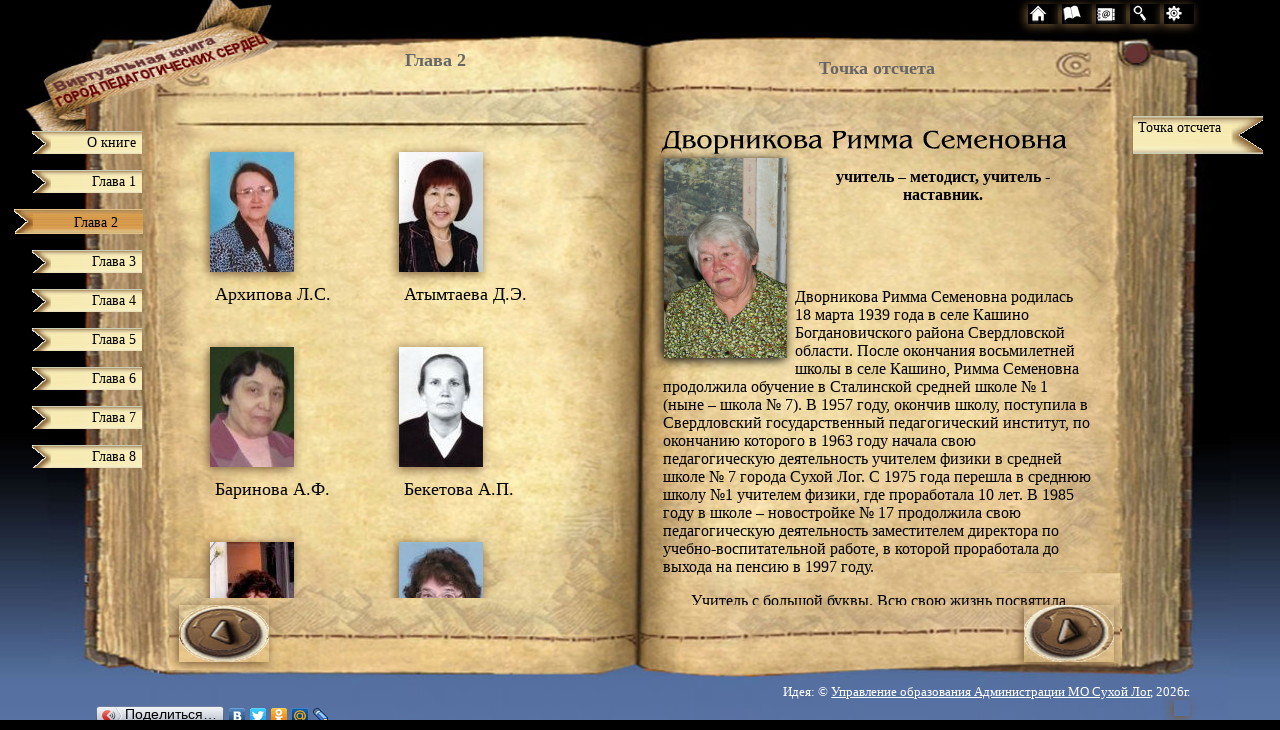

--- FILE ---
content_type: text/html; charset=UTF-8
request_url: https://ebooks.mouoslog.ru/glava2/detail.php?ELEMENT_ID=13953&PAGEN_1=&SHOWALL_1=1
body_size: 13940
content:
<!DOCTYPE html PUBLIC "-//W3C//DTD XHTML 1.0 Transitional//EN" "http://www.w3.org/TR/xhtml1/DTD/xhtml1-transitional.dtd">
<html xmlns="http://www.w3.org/1999/xhtml" xml:lang="ru" lang="ru">
<head>
<link rel="shortcut icon" type="image/x-icon" href="/local/templates/tmpl-books/favicon.ico" />

<link href="/local/templates/tmpl-books/styles.css" rel="stylesheet" type="text/css" />
<link href="/local/templates/tmpl-books/layout.css" rel="stylesheet" type="text/css" />
<link href="/local/templates/tmpl-books/template_styles.css" rel="stylesheet" type="text/css" />
<link href="/local/templates/tmpl-books/common.css" rel="stylesheet" type="text/css" />
<link rel="stylesheet" type="text/css" href="/local/templates/tmpl-books/colors.css" />
<link rel="stylesheet" type="text/css" href="/local/templates/tmpl-books/print.css" media="print" />


<script src="/local/templates/tmpl-books/js/jquery-1.3.2.min.js" type="text/javascript"></script>
<script src="/local/templates/tmpl-books/js/cufon-yui.js" type="text/javascript"></script>

<!--[if !IE]><!-->
<script src="/local/templates/tmpl-books/js/cufon-replace.js" type="text/javascript"></script>
<!--<![endif]-->

<script src="/local/templates/tmpl-books/js/AGBengaly_400.font.js" type="text/javascript"></script>
<script type="text/javascript" src="/local/templates/tmpl-books/js/js/func.js"></script>


<meta name="description" content="В наших сердцах, наши вечные Учителя - люди, чьи  имена стали синонимами успеха" />
<title>Город педагогических сердец</title>

<meta http-equiv="Content-Type" content="text/html; charset=UTF-8" />
<meta name="description" content="В наших сердцах, наши вечные Учителя - люди, чьи  имена стали синонимами успеха" />
<link href="/bitrix/js/fairytale.tpic/css/style.css?1676663075408" type="text/css"  rel="stylesheet" />
<link href="/local/templates/tmpl-books/components/bitrix/news.detail/gl1_detal/style.css?1484898881112" type="text/css"  rel="stylesheet" />
<link href="/local/templates/tmpl-books/components/bitrix/menu/template1/style.css?1484898881626" type="text/css"  data-template-style="true"  rel="stylesheet" />
<link href="/local/templates/tmpl-books/components/bitrix/catalog.section/gl1_spisok/style.css?1484898881105" type="text/css"  data-template-style="true"  rel="stylesheet" />
<link href="/local/templates/tmpl-books/common.css?14848988813324" type="text/css"  data-template-style="true"  rel="stylesheet" />
<link href="/local/templates/tmpl-books/styles.css?1512541406619" type="text/css"  data-template-style="true"  rel="stylesheet" />
<link href="/local/templates/tmpl-books/template_styles.css?14848988816245" type="text/css"  data-template-style="true"  rel="stylesheet" />
<script type="text/javascript">var _ba = _ba || []; _ba.push(["aid", "48efcbb1f43d95f36547e4ca482c2467"]); _ba.push(["host", "ebooks.mouoslog.ru"]); (function() {var ba = document.createElement("script"); ba.type = "text/javascript"; ba.async = true;ba.src = (document.location.protocol == "https:" ? "https://" : "http://") + "bitrix.info/ba.js";var s = document.getElementsByTagName("script")[0];s.parentNode.insertBefore(ba, s);})();</script>


<link href="/bitrix/js/fairytale.tpic/css/style.css?1676663075408" type="text/css"  rel="stylesheet" />
<link href="/local/templates/tmpl-books/components/bitrix/news.detail/gl1_detal/style.css?1484898881112" type="text/css"  rel="stylesheet" />
<link href="/local/templates/tmpl-books/components/bitrix/menu/template1/style.css?1484898881626" type="text/css"  data-template-style="true"  rel="stylesheet" />
<link href="/local/templates/tmpl-books/components/bitrix/catalog.section/gl1_spisok/style.css?1484898881105" type="text/css"  data-template-style="true"  rel="stylesheet" />
<link href="/local/templates/tmpl-books/common.css?14848988813324" type="text/css"  data-template-style="true"  rel="stylesheet" />
<link href="/local/templates/tmpl-books/styles.css?1512541406619" type="text/css"  data-template-style="true"  rel="stylesheet" />
<link href="/local/templates/tmpl-books/template_styles.css?14848988816245" type="text/css"  data-template-style="true"  rel="stylesheet" />
 
 
<script type="text/javascript">var _ba = _ba || []; _ba.push(["aid", "48efcbb1f43d95f36547e4ca482c2467"]); _ba.push(["host", "ebooks.mouoslog.ru"]); (function() {var ba = document.createElement("script"); ba.type = "text/javascript"; ba.async = true;ba.src = (document.location.protocol == "https:" ? "https://" : "http://") + "bitrix.info/ba.js";var s = document.getElementsByTagName("script")[0];s.parentNode.insertBefore(ba, s);})();</script>


 

﻿
		<noscript>
			<style>.body_hide{opacity: 1 !important;}</style>
		</noscript>
		<script>
			setTimeout(function(){
				document.body.classList.add('body_visible');
			}, 200);
		</script>
			<style>
			.body_hide {
				opacity: 0;
				transition: .9s opacity ease-in-out;
			}
			.body_visible {
				opacity: 1;
			}
		</style>

</head>
<body class="body_hide" style="margin:0px; background: #000000; ">

<div id="fon">
<img src="/local/templates/tmpl-books/images/books/fon5.jpg" alt="" />
</div>

<div id="page">
<div class="logobooks" title="Главная" onclick="location.href='http://ebooks.mouoslog.ru';" style="cursor: pointer;">
</div>
<div class="menuleft">
<div  class="cssmenuleft" >

	<ul>
			<li><a href="/about/"><span>О книге</span></a></li>
				<li><a href="/glava1/"><span>Глава 1</span></a></li>
				<li class="selected"><a href="/glava2/"><span>Глава 2</span></a></li>
				<li><a href="/glava3/"><span>Глава 3</span></a></li>
				<li><a href="/glava4/"><span>Глава 4</span></a></li>
				<li><a href="/glava5/"><span>Глава 5</span></a></li>
				<li><a href="/glava6/"><span>Глава 6</span></a></li>
				<li><a href="/glava7/"><span>Глава 7</span></a></li>
				<li><a href="/glava8/"><span>Глава 8</span></a></li>
	
	</ul>
</div>	
</div>

<div class="sid1">
<div class="text">
                <font size="4" font color="#666666"> <b>
                   

 

Глава 2 

  
<br>

 

 

 

 

				  
				  </b>
                  </font>
</div>
</div>

<div class="sid">
<div class="text">

<div> 
  <table cellspacing="0" cellpadding="0" border="0" align="center" style="width: 100%;"> 
    <tbody> 
      <tr><td align="center"><div class="catalog-section">
<table cellpadding="0" cellspacing="0" border="0">
		
				<tr>
		
		<td valign="top" width="50%">

			<table cellpadding="0" cellspacing="2" border="0">
				<tr>
											<td valign="top">
						<a href="detail.php?ELEMENT_ID=411&amp;PAGEN_1=&amp;SHOWALL_1=1"><img border="0" src="/upload/iblock/344/-tg.ny.jpg" width="84" height="120" alt="Архипова Любовь Степановна" title="Архипова Любовь Степановна" /></a><br />
						</td>
										
</tr><tr><td>

<span class="Apple-style-span" style="font-size: large; ">
													 &nbsp;Архипова Л.С.</span>

																				
				</td></tr>
			</table>

															&nbsp;
		</td>

		
		
		
		<td valign="top" width="50%">

			<table cellpadding="0" cellspacing="2" border="0">
				<tr>
											<td valign="top">
						<a href="detail.php?ELEMENT_ID=2577&amp;PAGEN_1=&amp;SHOWALL_1=1"><img border="0" src="/upload/iblock/0f5/atymtaeva_dametken_elegenov.jpg" width="84" height="120" alt="Атымтаева Даметкен Элегеновна" title="Атымтаева Даметкен Элегеновна" /></a><br />
						</td>
										
</tr><tr><td>

<span class="Apple-style-span" style="font-size: large; ">
													 &nbsp;Атымтаева Д.Э.</span>

																				
				</td></tr>
			</table>

															&nbsp;
		</td>

					</tr>
		
		
				<tr>
		
		<td valign="top" width="50%">

			<table cellpadding="0" cellspacing="2" border="0">
				<tr>
											<td valign="top">
						<a href="detail.php?ELEMENT_ID=609&amp;PAGEN_1=&amp;SHOWALL_1=1"><img border="0" src="/upload/iblock/ba6/oleaybogwxfatcub.jpg" width="84" height="120" alt="Баринова Анна Федоровна" title="Баринова Анна Федоровна" /></a><br />
						</td>
										
</tr><tr><td>

<span class="Apple-style-span" style="font-size: large; ">
													 &nbsp;Баринова А.Ф.</span>

																				
				</td></tr>
			</table>

															&nbsp;
		</td>

		
		
		
		<td valign="top" width="50%">

			<table cellpadding="0" cellspacing="2" border="0">
				<tr>
											<td valign="top">
						<a href="detail.php?ELEMENT_ID=2578&amp;PAGEN_1=&amp;SHOWALL_1=1"><img border="0" src="/upload/iblock/760/beketova_anna_petrovna.jpg" width="84" height="120" alt="Бекетова Анна Петровна" title="Бекетова Анна Петровна" /></a><br />
						</td>
										
</tr><tr><td>

<span class="Apple-style-span" style="font-size: large; ">
													 &nbsp;Бекетова А.П.</span>

																				
				</td></tr>
			</table>

															&nbsp;
		</td>

					</tr>
		
		
				<tr>
		
		<td valign="top" width="50%">

			<table cellpadding="0" cellspacing="2" border="0">
				<tr>
											<td valign="top">
						<a href="detail.php?ELEMENT_ID=410&amp;PAGEN_1=&amp;SHOWALL_1=1"><img border="0" src="/upload/iblock/d5e/-jbctqfpaihljig-hgkrfeedfxrpwtwjnv.jpg" width="84" height="120" alt="Бекетова Евдокия Семеновна" title="Бекетова Евдокия Семеновна" /></a><br />
						</td>
										
</tr><tr><td>

<span class="Apple-style-span" style="font-size: large; ">
													 &nbsp;Бекетова Е.С.</span>

																				
				</td></tr>
			</table>

															&nbsp;
		</td>

		
		
		
		<td valign="top" width="50%">

			<table cellpadding="0" cellspacing="2" border="0">
				<tr>
											<td valign="top">
						<a href="detail.php?ELEMENT_ID=631&amp;PAGEN_1=&amp;SHOWALL_1=1"><img border="0" src="/upload/iblock/6aa/pcutjbbqcwitzwrd-ljfdnuybuewo--wuhzdleqpdgqizrslbzs.jpg" width="84" height="120" alt="Бекетова Полина Николаевна" title="Бекетова Полина Николаевна" /></a><br />
						</td>
										
</tr><tr><td>

<span class="Apple-style-span" style="font-size: large; ">
													 &nbsp;Бекетова П.Н.</span>

																				
				</td></tr>
			</table>

															&nbsp;
		</td>

					</tr>
		
		
				<tr>
		
		<td valign="top" width="50%">

			<table cellpadding="0" cellspacing="2" border="0">
				<tr>
											<td valign="top">
						<a href="detail.php?ELEMENT_ID=2275&amp;PAGEN_1=&amp;SHOWALL_1=1"><img border="0" src="/upload/iblock/a4c/%D0%91%D0%BE%D1%80%D0%BE%D0%B2%D1%81%D0%BA%D0%B8%D1%85-%D0%9D%D0%B8%D0%BD%D0%B0-%D0%9D%D0%B8%D0%BA%D0%BE%D0%BB%D0%B0%D0%B5%D0%B2%D0%BD%D0%B0.jpg" width="84" height="120" alt="Боровских Нина Николаевна" title="Боровских Нина Николаевна" /></a><br />
						</td>
										
</tr><tr><td>

<span class="Apple-style-span" style="font-size: large; ">
													 &nbsp;Боровских Н.Н.</span>

																				
				</td></tr>
			</table>

															&nbsp;
		</td>

		
		
		
		<td valign="top" width="50%">

			<table cellpadding="0" cellspacing="2" border="0">
				<tr>
											<td valign="top">
						<a href="detail.php?ELEMENT_ID=2285&amp;PAGEN_1=&amp;SHOWALL_1=1"><img border="0" src="/upload/iblock/00f/%D0%91%D1%83%D0%BB%D0%B0%D1%88%D0%BE%D0%B2%D0%B0-%D0%9F.%D0%9C..jpg" width="84" height="120" alt="Булашова Прасковья Михайловна" title="Булашова Прасковья Михайловна" /></a><br />
						</td>
										
</tr><tr><td>

<span class="Apple-style-span" style="font-size: large; ">
													 &nbsp;Булашова П.М.</span>

																				
				</td></tr>
			</table>

															&nbsp;
		</td>

					</tr>
		
		
				<tr>
		
		<td valign="top" width="50%">

			<table cellpadding="0" cellspacing="2" border="0">
				<tr>
											<td valign="top">
						<a href="detail.php?ELEMENT_ID=2281&amp;PAGEN_1=&amp;SHOWALL_1=1"><img border="0" src="/upload/iblock/a32/%D0%91%D1%83%D0%BD%D0%B0%D0%BA%D0%BE%D0%B2%D0%B0-%D0%9D%D0%B0%D1%82%D0%B0%D0%BB%D1%8C%D1%8F-%D0%90%D0%BD%D0%B4%D1%80%D0%B5%D0%B5%D0%B2%D0%BD%D0%B0.jpg" width="84" height="120" alt="Бунакова Наталья Андреевна" title="Бунакова Наталья Андреевна" /></a><br />
						</td>
										
</tr><tr><td>

<span class="Apple-style-span" style="font-size: large; ">
													 &nbsp;Бунакова Н.А.</span>

																				
				</td></tr>
			</table>

															&nbsp;
		</td>

		
		
		
		<td valign="top" width="50%">

			<table cellpadding="0" cellspacing="2" border="0">
				<tr>
											<td valign="top">
						<a href="detail.php?ELEMENT_ID=408&amp;PAGEN_1=&amp;SHOWALL_1=1"><img border="0" src="/upload/iblock/d6f/-qn.mo..jpg" width="84" height="120" alt="Бунькова Нина Архиповна" title="Бунькова Нина Архиповна" /></a><br />
						</td>
										
</tr><tr><td>

<span class="Apple-style-span" style="font-size: large; ">
													 &nbsp;Бунькова Н.А.</span>

																				
				</td></tr>
			</table>

															&nbsp;
		</td>

					</tr>
		
		
				<tr>
		
		<td valign="top" width="50%">

			<table cellpadding="0" cellspacing="2" border="0">
				<tr>
											<td valign="top">
						<a href="detail.php?ELEMENT_ID=14076&amp;PAGEN_1=&amp;SHOWALL_1=1"><img border="0" src="/upload/iblock/b5b/qqm4nhng4vgn5vwj0sqnk35awlqe4r5o/Burnatova_N.P..jpg" width="77" height="120" alt="Бурнатова Нина Петровна" title="Бурнатова Нина Петровна" /></a><br />
						</td>
										
</tr><tr><td>

<span class="Apple-style-span" style="font-size: large; ">
													 &nbsp;Бурнатова Н.П.</span>

																				
				</td></tr>
			</table>

															&nbsp;
		</td>

		
		
		
		<td valign="top" width="50%">

			<table cellpadding="0" cellspacing="2" border="0">
				<tr>
											<td valign="top">
						<a href="detail.php?ELEMENT_ID=2274&amp;PAGEN_1=&amp;SHOWALL_1=1"><img border="0" src="/upload/iblock/6c7/%D0%91%D1%8B%D0%BA%D0%BE%D0%B2%D0%B0-%D0%93%D0%B0%D0%BB%D0%B8%D0%BD%D0%B0-%D0%A1%D1%82%D0%B5%D0%BF%D0%B0%D0%BD%D0%BE%D0%B2%D0%BD%D0%B0.jpg" width="84" height="120" alt="Быкова Галина Степановна" title="Быкова Галина Степановна" /></a><br />
						</td>
										
</tr><tr><td>

<span class="Apple-style-span" style="font-size: large; ">
													 &nbsp;Быкова Г.С.</span>

																				
				</td></tr>
			</table>

															&nbsp;
		</td>

					</tr>
		
		
				<tr>
		
		<td valign="top" width="50%">

			<table cellpadding="0" cellspacing="2" border="0">
				<tr>
											<td valign="top">
						<a href="detail.php?ELEMENT_ID=13933&amp;PAGEN_1=&amp;SHOWALL_1=1"><img border="0" src="/upload/iblock/a80/t7saib0p21f7v5rz6gxp2kzlwo1kfqc8/image001.jpg" width="80" height="120" alt="Быкова Татьяна Георгиевна" title="Быкова Татьяна Георгиевна" /></a><br />
						</td>
										
</tr><tr><td>

<span class="Apple-style-span" style="font-size: large; ">
													 &nbsp;Быкова Т.Г.</span>

																				
				</td></tr>
			</table>

															&nbsp;
		</td>

		
		
		
		<td valign="top" width="50%">

			<table cellpadding="0" cellspacing="2" border="0">
				<tr>
											<td valign="top">
						<a href="detail.php?ELEMENT_ID=566&amp;PAGEN_1=&amp;SHOWALL_1=1"><img border="0" src="/upload/iblock/3e1/ktpnlsyhsjrdadab-akfujvxpharcjl--qmffnofgglrkotjz.jpg" width="84" height="120" alt="Быстрова Альбина Ивановна" title="Быстрова Альбина Ивановна" /></a><br />
						</td>
										
</tr><tr><td>

<span class="Apple-style-span" style="font-size: large; ">
													 &nbsp;Быстрова А.И.</span>

																				
				</td></tr>
			</table>

															&nbsp;
		</td>

					</tr>
		
		
				<tr>
		
		<td valign="top" width="50%">

			<table cellpadding="0" cellspacing="2" border="0">
				<tr>
											<td valign="top">
						<a href="detail.php?ELEMENT_ID=2580&amp;PAGEN_1=&amp;SHOWALL_1=1"><img border="0" src="/upload/iblock/25b/vagina_alla_ilinichna.jpg" width="84" height="120" alt="Вагина Алла Ильинична" title="Вагина Алла Ильинична" /></a><br />
						</td>
										
</tr><tr><td>

<span class="Apple-style-span" style="font-size: large; ">
													 &nbsp;Вагина А.И.</span>

																				
				</td></tr>
			</table>

															&nbsp;
		</td>

		
		
		
		<td valign="top" width="50%">

			<table cellpadding="0" cellspacing="2" border="0">
				<tr>
											<td valign="top">
						<a href="detail.php?ELEMENT_ID=2576&amp;PAGEN_1=&amp;SHOWALL_1=1"><img border="0" src="/upload/iblock/217/vigonen-valentina-nikolaevna.jpg" width="84" height="120" alt="Вигонен Валентина Николаевна" title="Вигонен Валентина Николаевна" /></a><br />
						</td>
										
</tr><tr><td>

<span class="Apple-style-span" style="font-size: large; ">
													 &nbsp;Вигонен В.Н.</span>

																				
				</td></tr>
			</table>

															&nbsp;
		</td>

					</tr>
		
		
				<tr>
		
		<td valign="top" width="50%">

			<table cellpadding="0" cellspacing="2" border="0">
				<tr>
											<td valign="top">
						<a href="detail.php?ELEMENT_ID=2273&amp;PAGEN_1=&amp;SHOWALL_1=1"><img border="0" src="/upload/iblock/6ca/%D0%92%D0%BE%D0%BB%D0%BA%D0%BE%D0%B2-%D0%90%D0%BB%D0%B5%D0%BA%D1%81%D0%B5%D0%B9-%D0%90%D0%BB%D0%B5%D0%BA%D1%81%D0%B5%D0%B5%D0%B2%D0%B8%D1%87.jpg" width="84" height="120" alt="Волков Алексей Алексеевич" title="Волков Алексей Алексеевич" /></a><br />
						</td>
										
</tr><tr><td>

<span class="Apple-style-span" style="font-size: large; ">
													 &nbsp;Волков А.А.</span>

																				
				</td></tr>
			</table>

															&nbsp;
		</td>

		
		
		
		<td valign="top" width="50%">

			<table cellpadding="0" cellspacing="2" border="0">
				<tr>
											<td valign="top">
						<a href="detail.php?ELEMENT_ID=407&amp;PAGEN_1=&amp;SHOWALL_1=1"><img border="0" src="/upload/iblock/604/-al.rn..jpg" width="84" height="120" alt="Волоскова Валентина Михайловна" title="Волоскова Валентина Михайловна" /></a><br />
						</td>
										
</tr><tr><td>

<span class="Apple-style-span" style="font-size: large; ">
													 &nbsp;Волоскова В.М.</span>

																				
				</td></tr>
			</table>

															&nbsp;
		</td>

					</tr>
		
		
				<tr>
		
		<td valign="top" width="50%">

			<table cellpadding="0" cellspacing="2" border="0">
				<tr>
											<td valign="top">
						<a href="detail.php?ELEMENT_ID=2282&amp;PAGEN_1=&amp;SHOWALL_1=1"><img border="0" src="/upload/iblock/4ef/%D0%92%D0%BE%D1%80%D0%BE%D0%B1%D1%8C%D0%B5%D0%B2%D0%B0.jpg" width="84" height="120" alt="Воробьева Майя Александровна" title="Воробьева Майя Александровна" /></a><br />
						</td>
										
</tr><tr><td>

<span class="Apple-style-span" style="font-size: large; ">
													 &nbsp;Воробьева М.А.</span>

																				
				</td></tr>
			</table>

															&nbsp;
		</td>

		
		
		
		<td valign="top" width="50%">

			<table cellpadding="0" cellspacing="2" border="0">
				<tr>
											<td valign="top">
						<a href="detail.php?ELEMENT_ID=2298&amp;PAGEN_1=&amp;SHOWALL_1=1"><img border="0" src="/upload/iblock/a3c/%D0%93%D0%BB%D1%8B%D0%B7%D0%B8%D0%BD%D0%B0%20%28mlweb-pc%20conflicted%20copy%202014-04-21%2023%2023%2035%29.jpg" width="84" height="120" alt="Глызина Людмила Васильевна" title="Глызина Людмила Васильевна" /></a><br />
						</td>
										
</tr><tr><td>

<span class="Apple-style-span" style="font-size: large; ">
													 &nbsp;Глызина Л.В.</span>

																				
				</td></tr>
			</table>

															&nbsp;
		</td>

					</tr>
		
		
				<tr>
		
		<td valign="top" width="50%">

			<table cellpadding="0" cellspacing="2" border="0">
				<tr>
											<td valign="top">
						<a href="detail.php?ELEMENT_ID=2280&amp;PAGEN_1=&amp;SHOWALL_1=1"><img border="0" src="/upload/iblock/83e/%D0%93%D0%BE%D0%BB%D0%BE%D0%B2%D0%B8%D0%BD%D0%B0-%D0%9D%D0%B0%D0%B4%D0%B5%D0%B6%D0%B4%D0%B0-%D0%9D%D0%B8%D0%BA%D0%B8%D1%82%D0%B8%D1%87%D0%BD%D0%B0.jpg" width="84" height="120" alt="Головина Надежда Никитична" title="Головина Надежда Никитична" /></a><br />
						</td>
										
</tr><tr><td>

<span class="Apple-style-span" style="font-size: large; ">
													 &nbsp;Головина Н.Н.</span>

																				
				</td></tr>
			</table>

															&nbsp;
		</td>

		
		
		
		<td valign="top" width="50%">

			<table cellpadding="0" cellspacing="2" border="0">
				<tr>
											<td valign="top">
						<a href="detail.php?ELEMENT_ID=2292&amp;PAGEN_1=&amp;SHOWALL_1=1"><img border="0" src="/upload/iblock/fc8/%D0%93%D0%BE%D0%BB%D0%BE%D1%83%D1%88%D0%BA%D0%B8%D0%BD%D0%B0-%D0%A2.%D0%93..jpg" width="84" height="120" alt="Голоушкина Татьяна Григорьевна" title="Голоушкина Татьяна Григорьевна" /></a><br />
						</td>
										
</tr><tr><td>

<span class="Apple-style-span" style="font-size: large; ">
													 &nbsp;Голоушкина Т.Г.</span>

																				
				</td></tr>
			</table>

															&nbsp;
		</td>

					</tr>
		
		
				<tr>
		
		<td valign="top" width="50%">

			<table cellpadding="0" cellspacing="2" border="0">
				<tr>
											<td valign="top">
						<a href="detail.php?ELEMENT_ID=610&amp;PAGEN_1=&amp;SHOWALL_1=1"><img border="0" src="/upload/iblock/bfd/kblfnevxilljwzyb.jpg" width="84" height="120" alt="Гудошник Серафима Константиновна" title="Гудошник Серафима Константиновна" /></a><br />
						</td>
										
</tr><tr><td>

<span class="Apple-style-span" style="font-size: large; ">
													 &nbsp;Гудошник С.К.</span>

																				
				</td></tr>
			</table>

															&nbsp;
		</td>

		
		
		
		<td valign="top" width="50%">

			<table cellpadding="0" cellspacing="2" border="0">
				<tr>
											<td valign="top">
						<a href="detail.php?ELEMENT_ID=406&amp;PAGEN_1=&amp;SHOWALL_1=1"><img border="0" src="/upload/iblock/10d/-gr.nb..jpg" width="84" height="120" alt="Давыдова Галина Ивановна" title="Давыдова Галина Ивановна" /></a><br />
						</td>
										
</tr><tr><td>

<span class="Apple-style-span" style="font-size: large; ">
													 &nbsp;Давыдова Г.И.</span>

																				
				</td></tr>
			</table>

															&nbsp;
		</td>

					</tr>
		
		
				<tr>
		
		<td valign="top" width="50%">

			<table cellpadding="0" cellspacing="2" border="0">
				<tr>
											<td valign="top">
						<a href="detail.php?ELEMENT_ID=13953&amp;PAGEN_1=&amp;SHOWALL_1=1"><img border="0" src="/upload/iblock/00d/9p4pbivvl9gsihbm0v0r8nodicm4oz56/image001.png" width="74" height="120" alt="Дворникова Римма Семеновна" title="Дворникова Римма Семеновна" /></a><br />
						</td>
										
</tr><tr><td>

<span class="Apple-style-span" style="font-size: large; ">
													 &nbsp;Дворникова Р.С.</span>

																				
				</td></tr>
			</table>

															&nbsp;
		</td>

		
		
		
		<td valign="top" width="50%">

			<table cellpadding="0" cellspacing="2" border="0">
				<tr>
											<td valign="top">
						<a href="detail.php?ELEMENT_ID=469&amp;PAGEN_1=&amp;SHOWALL_1=1"><img border="0" src="/upload/iblock/944/-zaomsrperd-aaobklnpgrosuxcwll.jpg" width="84" height="120" alt="Дворникова Римма Семеновна " title="Дворникова Римма Семеновна " /></a><br />
						</td>
										
</tr><tr><td>

<span class="Apple-style-span" style="font-size: large; ">
													 &nbsp;Дворникова Р.С.</span>

																				
				</td></tr>
			</table>

															&nbsp;
		</td>

					</tr>
		
		
				<tr>
		
		<td valign="top" width="50%">

			<table cellpadding="0" cellspacing="2" border="0">
				<tr>
											<td valign="top">
						<a href="detail.php?ELEMENT_ID=567&amp;PAGEN_1=&amp;SHOWALL_1=1"><img border="0" src="/upload/iblock/244/mtmwffkfhljeprmglvsalz-bvgyuudxsq-wbiccsyhmgwjcbqcat.jpg" width="84" height="120" alt="Долгополова Клара Сабировна" title="Долгополова Клара Сабировна" /></a><br />
						</td>
										
</tr><tr><td>

<span class="Apple-style-span" style="font-size: large; ">
													 &nbsp;Долгополова К.С.</span>

																				
				</td></tr>
			</table>

															&nbsp;
		</td>

		
		
		
		<td valign="top" width="50%">

			<table cellpadding="0" cellspacing="2" border="0">
				<tr>
											<td valign="top">
						<a href="detail.php?ELEMENT_ID=405&amp;PAGEN_1=&amp;SHOWALL_1=1"><img border="0" src="/upload/iblock/26f/-oo.nm..jpg" width="84" height="120" alt="Дроздова Нина Казимировна" title="Дроздова Нина Казимировна" /></a><br />
						</td>
										
</tr><tr><td>

<span class="Apple-style-span" style="font-size: large; ">
													 &nbsp;Дроздова Н.К.</span>

																				
				</td></tr>
			</table>

															&nbsp;
		</td>

					</tr>
		
		
				<tr>
		
		<td valign="top" width="50%">

			<table cellpadding="0" cellspacing="2" border="0">
				<tr>
											<td valign="top">
						<a href="detail.php?ELEMENT_ID=404&amp;PAGEN_1=&amp;SHOWALL_1=1"><img border="0" src="/upload/iblock/f3c/-ps.gc..jpg" width="84" height="120" alt="Дягилева Евгения Ивановна" title="Дягилева Евгения Ивановна" /></a><br />
						</td>
										
</tr><tr><td>

<span class="Apple-style-span" style="font-size: large; ">
													 &nbsp;Дягилева Е.И.</span>

																				
				</td></tr>
			</table>

															&nbsp;
		</td>

		
		
		
		<td valign="top" width="50%">

			<table cellpadding="0" cellspacing="2" border="0">
				<tr>
											<td valign="top">
						<a href="detail.php?ELEMENT_ID=403&amp;PAGEN_1=&amp;SHOWALL_1=1"><img border="0" src="/upload/iblock/d40/-yy.di..jpg" width="84" height="120" alt="Елькина Ольга Агаповна" title="Елькина Ольга Агаповна" /></a><br />
						</td>
										
</tr><tr><td>

<span class="Apple-style-span" style="font-size: large; ">
													 &nbsp;Елькина О.А.</span>

																				
				</td></tr>
			</table>

															&nbsp;
		</td>

					</tr>
		
		
				<tr>
		
		<td valign="top" width="50%">

			<table cellpadding="0" cellspacing="2" border="0">
				<tr>
											<td valign="top">
						<a href="detail.php?ELEMENT_ID=402&amp;PAGEN_1=&amp;SHOWALL_1=1"><img border="0" src="/upload/iblock/612/-oq.kl..jpg" width="84" height="120" alt="Епифанова Таисья Павловна" title="Епифанова Таисья Павловна" /></a><br />
						</td>
										
</tr><tr><td>

<span class="Apple-style-span" style="font-size: large; ">
													 &nbsp;Епифанова Т.П.</span>

																				
				</td></tr>
			</table>

															&nbsp;
		</td>

		
		
		
		<td valign="top" width="50%">

			<table cellpadding="0" cellspacing="2" border="0">
				<tr>
											<td valign="top">
						<a href="detail.php?ELEMENT_ID=2277&amp;PAGEN_1=&amp;SHOWALL_1=1"><img border="0" src="/upload/iblock/872/%D0%95%D1%80%D0%BC%D0%BE%D0%BB%D0%B0%D0%B5%D0%B2%D0%B0-%D0%9B%D1%8E%D0%B4%D0%BC%D0%B8%D0%BB%D0%B0-%D0%98%D0%B2%D0%B0%D0%BD%D0%BE%D0%B2%D0%BD%D0%B0.jpg" width="84" height="120" alt="Ермолаева Людмила Ивановна" title="Ермолаева Людмила Ивановна" /></a><br />
						</td>
										
</tr><tr><td>

<span class="Apple-style-span" style="font-size: large; ">
													 &nbsp;Ермолаева Л.И.</span>

																				
				</td></tr>
			</table>

															&nbsp;
		</td>

					</tr>
		
		
				<tr>
		
		<td valign="top" width="50%">

			<table cellpadding="0" cellspacing="2" border="0">
				<tr>
											<td valign="top">
						<a href="detail.php?ELEMENT_ID=401&amp;PAGEN_1=&amp;SHOWALL_1=1"><img border="0" src="/upload/iblock/951/-lnihneherq-fvvzgdpcpnmorxbrqgra.jpg" width="84" height="120" alt="Засорина Елена Алексеевна" title="Засорина Елена Алексеевна" /></a><br />
						</td>
										
</tr><tr><td>

<span class="Apple-style-span" style="font-size: large; ">
													 &nbsp;Засорина Е.А.</span>

																				
				</td></tr>
			</table>

															&nbsp;
		</td>

		
		
		
		<td valign="top" width="50%">

			<table cellpadding="0" cellspacing="2" border="0">
				<tr>
											<td valign="top">
						<a href="detail.php?ELEMENT_ID=2287&amp;PAGEN_1=&amp;SHOWALL_1=1"><img border="0" src="/upload/iblock/beb/%D0%98%D0%BB%D1%8C%D0%B8%D0%BD%D1%8B%D1%85.jpg" width="84" height="120" alt="Ильиных Лидия Николаевна" title="Ильиных Лидия Николаевна" /></a><br />
						</td>
										
</tr><tr><td>

<span class="Apple-style-span" style="font-size: large; ">
													 &nbsp;Ильиных Л.Н.</span>

																				
				</td></tr>
			</table>

															&nbsp;
		</td>

					</tr>
		
		
				<tr>
		
		<td valign="top" width="50%">

			<table cellpadding="0" cellspacing="2" border="0">
				<tr>
											<td valign="top">
						<a href="detail.php?ELEMENT_ID=568&amp;PAGEN_1=&amp;SHOWALL_1=1"><img border="0" src="/upload/iblock/07a/injxpvfumgnbfsptvu-sbnizvsjukwq-powzsnmpdifgflln.jpg" width="84" height="120" alt="Казанцева  Тамара  Петровна" title="Казанцева  Тамара  Петровна" /></a><br />
						</td>
										
</tr><tr><td>

<span class="Apple-style-span" style="font-size: large; ">
													 &nbsp;Казанцева  Т.П.</span>

																				
				</td></tr>
			</table>

															&nbsp;
		</td>

		
		
		
		<td valign="top" width="50%">

			<table cellpadding="0" cellspacing="2" border="0">
				<tr>
											<td valign="top">
						<a href="detail.php?ELEMENT_ID=14017&amp;PAGEN_1=&amp;SHOWALL_1=1"><img border="0" src="/upload/iblock/da0/lginj8p5evw6oo2wb943fy0jbukqvkhn/Irina_Ryurikovna.jpg" width="80" height="120" alt="Казанцева Ирина Рюриковна" title="Казанцева Ирина Рюриковна" /></a><br />
						</td>
										
</tr><tr><td>

<span class="Apple-style-span" style="font-size: large; ">
													 &nbsp;Казанцева И.Р.</span>

																				
				</td></tr>
			</table>

															&nbsp;
		</td>

					</tr>
		
		
				<tr>
		
		<td valign="top" width="50%">

			<table cellpadding="0" cellspacing="2" border="0">
				<tr>
											<td valign="top">
						<a href="detail.php?ELEMENT_ID=569&amp;PAGEN_1=&amp;SHOWALL_1=1"><img border="0" src="/upload/iblock/a96/foadbwffbucxvusfgkjv-lbzkzauwppiplyts-xtwdyqfjucxfio.jpg" width="84" height="120" alt="Казанцева Светалана Николаевна" title="Казанцева Светалана Николаевна" /></a><br />
						</td>
										
</tr><tr><td>

<span class="Apple-style-span" style="font-size: large; ">
													 &nbsp;Казанцева С.Н.</span>

																				
				</td></tr>
			</table>

															&nbsp;
		</td>

		
		
		
		<td valign="top" width="50%">

			<table cellpadding="0" cellspacing="2" border="0">
				<tr>
											<td valign="top">
						<a href="detail.php?ELEMENT_ID=400&amp;PAGEN_1=&amp;SHOWALL_1=1"><img border="0" src="/upload/iblock/9c8/-swenzcwwlqnmafcf-wjznhomqonwamrko.jpg" width="84" height="120" alt="Казаренко Светлана Феоктистовна" title="Казаренко Светлана Феоктистовна" /></a><br />
						</td>
										
</tr><tr><td>

<span class="Apple-style-span" style="font-size: large; ">
													 &nbsp;Казаренко С.Ф.</span>

																				
				</td></tr>
			</table>

															&nbsp;
		</td>

					</tr>
		
		
				<tr>
		
		<td valign="top" width="50%">

			<table cellpadding="0" cellspacing="2" border="0">
				<tr>
											<td valign="top">
						<a href="detail.php?ELEMENT_ID=570&amp;PAGEN_1=&amp;SHOWALL_1=1"><img border="0" src="/upload/iblock/560/iiechxkqfpxxqbtb-aojdeapwjxyyea-acvijjfjpzxcylafhxop.jpg" width="84" height="120" alt="Калугина Людмила Александровна" title="Калугина Людмила Александровна" /></a><br />
						</td>
										
</tr><tr><td>

<span class="Apple-style-span" style="font-size: large; ">
													 &nbsp;Калугина Л.А.</span>

																				
				</td></tr>
			</table>

															&nbsp;
		</td>

		
		
		
		<td valign="top" width="50%">

			<table cellpadding="0" cellspacing="2" border="0">
				<tr>
											<td valign="top">
						<a href="detail.php?ELEMENT_ID=399&amp;PAGEN_1=&amp;SHOWALL_1=1"><img border="0" src="/upload/iblock/a6a/-nl.fw..jpg" width="84" height="120" alt="Капранова Валентина Григорьевна" title="Капранова Валентина Григорьевна" /></a><br />
						</td>
										
</tr><tr><td>

<span class="Apple-style-span" style="font-size: large; ">
													 &nbsp;Капранова В.Г.</span>

																				
				</td></tr>
			</table>

															&nbsp;
		</td>

					</tr>
		
		
				<tr>
		
		<td valign="top" width="50%">

			<table cellpadding="0" cellspacing="2" border="0">
				<tr>
											<td valign="top">
						<a href="detail.php?ELEMENT_ID=13935&amp;PAGEN_1=&amp;SHOWALL_1=1"><img border="0" src="/upload/iblock/b28/ivjsz9fh4202cx6ufk7qq1xpxg5r4uw5/image_2023_03_23T09_21_59_909Z.png" width="100" height="107" alt="Карабалинова Куляим Касымкановна" title="Карабалинова Куляим Касымкановна" /></a><br />
						</td>
										
</tr><tr><td>

<span class="Apple-style-span" style="font-size: large; ">
													 &nbsp;Карабалинова К.К.</span>

																				
				</td></tr>
			</table>

															&nbsp;
		</td>

		
		
		
		<td valign="top" width="50%">

			<table cellpadding="0" cellspacing="2" border="0">
				<tr>
											<td valign="top">
						<a href="detail.php?ELEMENT_ID=2294&amp;PAGEN_1=&amp;SHOWALL_1=1"><img border="0" src="/upload/iblock/874/%D0%9A%D0%B0%D1%82%D0%B0%D0%B5%D0%B2%D0%B0%20%28mlweb-pc%20conflicted%20copy%202014-04-21%2023%2023%2035%29.jpg" width="84" height="120" alt="Катаева Флюра Талгатовна" title="Катаева Флюра Талгатовна" /></a><br />
						</td>
										
</tr><tr><td>

<span class="Apple-style-span" style="font-size: large; ">
													 &nbsp;Катаева Ф.Т.</span>

																				
				</td></tr>
			</table>

															&nbsp;
		</td>

					</tr>
		
		
				<tr>
		
		<td valign="top" width="50%">

			<table cellpadding="0" cellspacing="2" border="0">
				<tr>
											<td valign="top">
						<a href="detail.php?ELEMENT_ID=571&amp;PAGEN_1=&amp;SHOWALL_1=1"><img border="0" src="/upload/iblock/ae1/erjoewjglryigdrx-nfmpatxokamyopiczqoz-qqxgjsoezmbnno.jpg" width="84" height="120" alt="Качусова  Александра  Семеновна" title="Качусова  Александра  Семеновна" /></a><br />
						</td>
										
</tr><tr><td>

<span class="Apple-style-span" style="font-size: large; ">
													 &nbsp;Качусова  А.С.</span>

																				
				</td></tr>
			</table>

															&nbsp;
		</td>

		
		
		
		<td valign="top" width="50%">

			<table cellpadding="0" cellspacing="2" border="0">
				<tr>
											<td valign="top">
						<a href="detail.php?ELEMENT_ID=529&amp;PAGEN_1=&amp;SHOWALL_1=1"><img border="0" src="/upload/iblock/807/ihnuycqvldbgjqwr-ge.zm..jpg" width="84" height="120" alt="Кашбиева Тамара Павловна" title="Кашбиева Тамара Павловна" /></a><br />
						</td>
										
</tr><tr><td>

<span class="Apple-style-span" style="font-size: large; ">
													 &nbsp;Кашбиева Т.П.</span>

																				
				</td></tr>
			</table>

															&nbsp;
		</td>

					</tr>
		
		
				<tr>
		
		<td valign="top" width="50%">

			<table cellpadding="0" cellspacing="2" border="0">
				<tr>
											<td valign="top">
						<a href="detail.php?ELEMENT_ID=398&amp;PAGEN_1=&amp;SHOWALL_1=1"><img border="0" src="/upload/iblock/d1e/-ggdmstarqydd-dmkmoqkshcrtosssuldxoyhp.jpg" width="84" height="120" alt="Клюева Галина Спиридоновна" title="Клюева Галина Спиридоновна" /></a><br />
						</td>
										
</tr><tr><td>

<span class="Apple-style-span" style="font-size: large; ">
													 &nbsp;Клюева Г.С.</span>

																				
				</td></tr>
			</table>

															&nbsp;
		</td>

		
		
		
		<td valign="top" width="50%">

			<table cellpadding="0" cellspacing="2" border="0">
				<tr>
											<td valign="top">
						<a href="detail.php?ELEMENT_ID=572&amp;PAGEN_1=&amp;SHOWALL_1=1"><img border="0" src="/upload/iblock/3f0/vzlnhxzrxbafjtbz-tp.nf..jpg" width="84" height="120" alt="Коковина Людмила Николаевна " title="Коковина Людмила Николаевна " /></a><br />
						</td>
										
</tr><tr><td>

<span class="Apple-style-span" style="font-size: large; ">
													 &nbsp;Коковина Л.Н.</span>

																				
				</td></tr>
			</table>

															&nbsp;
		</td>

					</tr>
		
		
				<tr>
		
		<td valign="top" width="50%">

			<table cellpadding="0" cellspacing="2" border="0">
				<tr>
											<td valign="top">
						<a href="detail.php?ELEMENT_ID=573&amp;PAGEN_1=&amp;SHOWALL_1=1"><img border="0" src="/upload/iblock/6d9/slstgnbsqmutdfwxwhozaioump-ub.ls..jpg" width="84" height="120" alt="Константинова Зинаида Степановна" title="Константинова Зинаида Степановна" /></a><br />
						</td>
										
</tr><tr><td>

<span class="Apple-style-span" style="font-size: large; ">
													 &nbsp;Константинова З.С.</span>

																				
				</td></tr>
			</table>

															&nbsp;
		</td>

		
		
		
		<td valign="top" width="50%">

			<table cellpadding="0" cellspacing="2" border="0">
				<tr>
											<td valign="top">
						<a href="detail.php?ELEMENT_ID=574&amp;PAGEN_1=&amp;SHOWALL_1=1"><img border="0" src="/upload/iblock/531/kcahsftejkrxvtrwxwwf-mbjglqdffryyjxbt-qmicrrgqydoexv.jpg" width="84" height="120" alt="Корюкалова Антонина Алексеевна" title="Корюкалова Антонина Алексеевна" /></a><br />
						</td>
										
</tr><tr><td>

<span class="Apple-style-span" style="font-size: large; ">
													 &nbsp;Корюкалова А.А.</span>

																				
				</td></tr>
			</table>

															&nbsp;
		</td>

					</tr>
		
		
				<tr>
		
		<td valign="top" width="50%">

			<table cellpadding="0" cellspacing="2" border="0">
				<tr>
											<td valign="top">
						<a href="detail.php?ELEMENT_ID=575&amp;PAGEN_1=&amp;SHOWALL_1=1"><img border="0" src="/upload/iblock/002/exmxmtlycjzfmaeh-pi.tf..jpg" width="84" height="120" alt="Косарева Александра Федоровна" title="Косарева Александра Федоровна" /></a><br />
						</td>
										
</tr><tr><td>

<span class="Apple-style-span" style="font-size: large; ">
													 &nbsp;Косарева А.Ф.</span>

																				
				</td></tr>
			</table>

															&nbsp;
		</td>

		
		
		
		<td valign="top" width="50%">

			<table cellpadding="0" cellspacing="2" border="0">
				<tr>
											<td valign="top">
						<a href="detail.php?ELEMENT_ID=576&amp;PAGEN_1=&amp;SHOWALL_1=1"><img border="0" src="/upload/iblock/fd1/trfrqnecgnxrgu-tgcbbppwyw-kjisqwytyxcfdiegwzyvoangdc.jpg" width="84" height="120" alt="Костина Раиса Александровна" title="Костина Раиса Александровна" /></a><br />
						</td>
										
</tr><tr><td>

<span class="Apple-style-span" style="font-size: large; ">
													 &nbsp;Костина Р.А.</span>

																				
				</td></tr>
			</table>

															&nbsp;
		</td>

					</tr>
		
		
				<tr>
		
		<td valign="top" width="50%">

			<table cellpadding="0" cellspacing="2" border="0">
				<tr>
											<td valign="top">
						<a href="detail.php?ELEMENT_ID=14073&amp;PAGEN_1=&amp;SHOWALL_1=1"><img border="0" src="/upload/iblock/008/63t7j5zkwivwk4m2yqbkux41b7vclgso/image001-_1_.png" width="100" height="117" alt="Кочнева Татьяна Николаевна" title="Кочнева Татьяна Николаевна" /></a><br />
						</td>
										
</tr><tr><td>

<span class="Apple-style-span" style="font-size: large; ">
													 &nbsp;Кочнева Т.Н.</span>

																				
				</td></tr>
			</table>

															&nbsp;
		</td>

		
		
		
		<td valign="top" width="50%">

			<table cellpadding="0" cellspacing="2" border="0">
				<tr>
											<td valign="top">
						<a href="detail.php?ELEMENT_ID=2286&amp;PAGEN_1=&amp;SHOWALL_1=1"><img border="0" src="/upload/iblock/412/%D0%9A%D1%80%D0%B0%D1%81%D0%B8%D0%BB%D0%BE%D0%B2%D0%B0.jpg" width="84" height="120" alt="Красилова Тамара Александровна" title="Красилова Тамара Александровна" /></a><br />
						</td>
										
</tr><tr><td>

<span class="Apple-style-span" style="font-size: large; ">
													 &nbsp;Красилова Т,А.</span>

																				
				</td></tr>
			</table>

															&nbsp;
		</td>

					</tr>
		
		
				<tr>
		
		<td valign="top" width="50%">

			<table cellpadding="0" cellspacing="2" border="0">
				<tr>
											<td valign="top">
						<a href="detail.php?ELEMENT_ID=397&amp;PAGEN_1=&amp;SHOWALL_1=1"><img border="0" src="/upload/iblock/dd6/-yizewhuphajqaogouw-tipqftqkcdmyczgk.jpg" width="84" height="120" alt="Кузьмина Валентина Ивановна" title="Кузьмина Валентина Ивановна" /></a><br />
						</td>
										
</tr><tr><td>

<span class="Apple-style-span" style="font-size: large; ">
													 &nbsp;Кузьмина В.И.</span>

																				
				</td></tr>
			</table>

															&nbsp;
		</td>

		
		
		
		<td valign="top" width="50%">

			<table cellpadding="0" cellspacing="2" border="0">
				<tr>
											<td valign="top">
						<a href="detail.php?ELEMENT_ID=14041&amp;PAGEN_1=&amp;SHOWALL_1=1"><img border="0" src="/upload/iblock/5b1/pmc9yfaapbxxby9f2xmyi4rx7qtckwos/image001.png" width="80" height="120" alt="Кулагина Нина Валентиновна" title="Кулагина Нина Валентиновна" /></a><br />
						</td>
										
</tr><tr><td>

<span class="Apple-style-span" style="font-size: large; ">
													 &nbsp;Кулагина Н.В.</span>

																				
				</td></tr>
			</table>

															&nbsp;
		</td>

					</tr>
		
		
				<tr>
		
		<td valign="top" width="50%">

			<table cellpadding="0" cellspacing="2" border="0">
				<tr>
											<td valign="top">
						<a href="detail.php?ELEMENT_ID=14029&amp;PAGEN_1=&amp;SHOWALL_1=1"><img border="0" src="/upload/iblock/1e7/tt5gif3kqgwrso883dotsn65uaj7kci5/Lamanova_Ekaterina_Nikolaevna.jpg" width="78" height="120" alt="Ламанова Екатерина Николаевна" title="Ламанова Екатерина Николаевна" /></a><br />
						</td>
										
</tr><tr><td>

<span class="Apple-style-span" style="font-size: large; ">
													 &nbsp;Ламанова Е.Н.</span>

																				
				</td></tr>
			</table>

															&nbsp;
		</td>

		
		
		
		<td valign="top" width="50%">

			<table cellpadding="0" cellspacing="2" border="0">
				<tr>
											<td valign="top">
						<a href="detail.php?ELEMENT_ID=530&amp;PAGEN_1=&amp;SHOWALL_1=1"><img border="0" src="/upload/iblock/79f/fjvafdlrvtnjvr-zfzfozrtjjtazx-lgwuwsejswymowlresszyx.jpg" width="84" height="120" alt="Лескина Людмила Мелентьевна" title="Лескина Людмила Мелентьевна" /></a><br />
						</td>
										
</tr><tr><td>

<span class="Apple-style-span" style="font-size: large; ">
													 &nbsp;Лескина Л.М.</span>

																				
				</td></tr>
			</table>

															&nbsp;
		</td>

					</tr>
		
		
				<tr>
		
		<td valign="top" width="50%">

			<table cellpadding="0" cellspacing="2" border="0">
				<tr>
											<td valign="top">
						<a href="detail.php?ELEMENT_ID=13936&amp;PAGEN_1=&amp;SHOWALL_1=1"><img border="0" src="/upload/iblock/274/tarcak3hkg2nigne8vd4c07nzzkoq5ef/Lobanova-V.N..jpg" width="70" height="120" alt="Лобанова Валентина Николаевна" title="Лобанова Валентина Николаевна" /></a><br />
						</td>
										
</tr><tr><td>

<span class="Apple-style-span" style="font-size: large; ">
													 &nbsp;Лобанова В.Н.</span>

																				
				</td></tr>
			</table>

															&nbsp;
		</td>

		
		
		
		<td valign="top" width="50%">

			<table cellpadding="0" cellspacing="2" border="0">
				<tr>
											<td valign="top">
						<a href="detail.php?ELEMENT_ID=611&amp;PAGEN_1=&amp;SHOWALL_1=1"><img border="0" src="/upload/iblock/46d/%D0%9B%D0%BE%D0%B6%D0%BA%D0%B8%D0%BD%D0%B0-%D0%92.%D0%9D.jpg" width="84" height="120" alt="Ложкина Валентина Николаевна" title="Ложкина Валентина Николаевна" /></a><br />
						</td>
										
</tr><tr><td>

<span class="Apple-style-span" style="font-size: large; ">
													 &nbsp;Ложкина В.Н.</span>

																				
				</td></tr>
			</table>

															&nbsp;
		</td>

					</tr>
		
		
				<tr>
		
		<td valign="top" width="50%">

			<table cellpadding="0" cellspacing="2" border="0">
				<tr>
											<td valign="top">
						<a href="detail.php?ELEMENT_ID=1053&amp;PAGEN_1=&amp;SHOWALL_1=1"><img border="0" src="/upload/iblock/3d8/wdiifxjjevyvlbqeum-aahqvwkizooxwsam-kilipjnjpkytjvws.jpg" width="84" height="120" alt="Лозинская Антонина Савватеевна" title="Лозинская Антонина Савватеевна" /></a><br />
						</td>
										
</tr><tr><td>

<span class="Apple-style-span" style="font-size: large; ">
													 &nbsp;Лозинская А.С.</span>

																				
				</td></tr>
			</table>

															&nbsp;
		</td>

		
		
		
		<td valign="top" width="50%">

			<table cellpadding="0" cellspacing="2" border="0">
				<tr>
											<td valign="top">
						<a href="detail.php?ELEMENT_ID=577&amp;PAGEN_1=&amp;SHOWALL_1=1"><img border="0" src="/upload/iblock/0d6/hnvbkwzlxoscyydf-ycnyfngm-qgihzvzlsomlcfnqczrg.jpg" width="84" height="120" alt="Лопатина Алла Васильевна" title="Лопатина Алла Васильевна" /></a><br />
						</td>
										
</tr><tr><td>

<span class="Apple-style-span" style="font-size: large; ">
													 &nbsp;Лопатина А.В.</span>

																				
				</td></tr>
			</table>

															&nbsp;
		</td>

					</tr>
		
		
				<tr>
		
		<td valign="top" width="50%">

			<table cellpadding="0" cellspacing="2" border="0">
				<tr>
											<td valign="top">
						<a href="detail.php?ELEMENT_ID=13944&amp;PAGEN_1=&amp;SHOWALL_1=1"><img border="0" src="/upload/iblock/c4e/hr36qnzinxvmxqmsqzkz49ojofuc1sy9/22-_504x800_.jpg" width="75" height="120" alt="Лысенко Оксана Ивановна" title="Лысенко Оксана Ивановна" /></a><br />
						</td>
										
</tr><tr><td>

<span class="Apple-style-span" style="font-size: large; ">
													 &nbsp;Лысенко О.И.</span>

																				
				</td></tr>
			</table>

															&nbsp;
		</td>

		
		
		
		<td valign="top" width="50%">

			<table cellpadding="0" cellspacing="2" border="0">
				<tr>
											<td valign="top">
						<a href="detail.php?ELEMENT_ID=14121&amp;PAGEN_1=&amp;SHOWALL_1=1"><img border="0" src="/upload/iblock/cb7/lykcoa0pfewjph0088kswe9ozkanxou4/image001.jpg" width="89" height="120" alt="Максимова Вера Федоровна" title="Максимова Вера Федоровна" /></a><br />
						</td>
										
</tr><tr><td>

<span class="Apple-style-span" style="font-size: large; ">
													 &nbsp;Максимова В.Ф.</span>

																				
				</td></tr>
			</table>

															&nbsp;
		</td>

					</tr>
		
		
				<tr>
		
		<td valign="top" width="50%">

			<table cellpadding="0" cellspacing="2" border="0">
				<tr>
											<td valign="top">
						<a href="detail.php?ELEMENT_ID=396&amp;PAGEN_1=&amp;SHOWALL_1=1"><img border="0" src="/upload/iblock/bb0/-xhqmnsqo-endexrjkpgkqlhupff.jpg" width="84" height="120" alt="Максимова Вера Фёдоровна" title="Максимова Вера Фёдоровна" /></a><br />
						</td>
										
</tr><tr><td>

<span class="Apple-style-span" style="font-size: large; ">
													 &nbsp;Максимова В.Ф.</span>

																				
				</td></tr>
			</table>

															&nbsp;
		</td>

		
		
		
		<td valign="top" width="50%">

			<table cellpadding="0" cellspacing="2" border="0">
				<tr>
											<td valign="top">
						<a href="detail.php?ELEMENT_ID=2283&amp;PAGEN_1=&amp;SHOWALL_1=1"><img border="0" src="/upload/iblock/fe8/%D0%9C%D0%B0%D0%BB%D0%BA%D0%BE%D0%B2%D0%B0.jpg" width="84" height="120" alt="Малкова Надежда Петровна" title="Малкова Надежда Петровна" /></a><br />
						</td>
										
</tr><tr><td>

<span class="Apple-style-span" style="font-size: large; ">
													 &nbsp;Малкова Н.П.</span>

																				
				</td></tr>
			</table>

															&nbsp;
		</td>

					</tr>
		
		
				<tr>
		
		<td valign="top" width="50%">

			<table cellpadding="0" cellspacing="2" border="0">
				<tr>
											<td valign="top">
						<a href="detail.php?ELEMENT_ID=395&amp;PAGEN_1=&amp;SHOWALL_1=1"><img border="0" src="/upload/iblock/469/-jjfqxpxbllfa-youezulvxbrcoaqrnmhq.jpg" width="84" height="120" alt="Маложон Любовь Васильевна" title="Маложон Любовь Васильевна" /></a><br />
						</td>
										
</tr><tr><td>

<span class="Apple-style-span" style="font-size: large; ">
													 &nbsp;Маложон Л.В.</span>

																				
				</td></tr>
			</table>

															&nbsp;
		</td>

		
		
		
		<td valign="top" width="50%">

			<table cellpadding="0" cellspacing="2" border="0">
				<tr>
											<td valign="top">
						<a href="detail.php?ELEMENT_ID=578&amp;PAGEN_1=&amp;SHOWALL_1=1"><img border="0" src="/upload/iblock/4af/aeawvlmqxiezmixm-duapfelq-dxqfopxsuzhnaivbfsnx%2C-mq.jpg" width="84" height="120" alt="Мальцева Нэля Викторовна" title="Мальцева Нэля Викторовна" /></a><br />
						</td>
										
</tr><tr><td>

<span class="Apple-style-span" style="font-size: large; ">
													 &nbsp;Мальцева Н.В.</span>

																				
				</td></tr>
			</table>

															&nbsp;
		</td>

					</tr>
		
		
				<tr>
		
		<td valign="top" width="50%">

			<table cellpadding="0" cellspacing="2" border="0">
				<tr>
											<td valign="top">
						<a href="detail.php?ELEMENT_ID=2279&amp;PAGEN_1=&amp;SHOWALL_1=1"><img border="0" src="/upload/iblock/1b4/%D0%9C%D0%B5%D0%BB%D1%8C%D0%BD%D0%B8%D0%BA%D0%BE%D0%B2%D0%B0-%D0%95%D0%BB%D0%B8%D0%B7%D0%B0%D0%B2%D0%B5%D1%82%D0%B0-%D0%9C%D0%B8%D1%85%D0%B0%D0%B9%D0%BB.jpg" width="84" height="120" alt="Мельникова Елизавета Михайловна" title="Мельникова Елизавета Михайловна" /></a><br />
						</td>
										
</tr><tr><td>

<span class="Apple-style-span" style="font-size: large; ">
													 &nbsp;Мельникова Е.М.</span>

																				
				</td></tr>
			</table>

															&nbsp;
		</td>

		
		
		
		<td valign="top" width="50%">

			<table cellpadding="0" cellspacing="2" border="0">
				<tr>
											<td valign="top">
						<a href="detail.php?ELEMENT_ID=2295&amp;PAGEN_1=&amp;SHOWALL_1=1"><img border="0" src="/upload/iblock/38b/%D0%BC%D0%B5%D1%80%D0%BA%D1%83%D1%88%D0%B5%D0%B2%D0%B0.jpg" width="84" height="120" alt="Меркушева Надежда Степановна" title="Меркушева Надежда Степановна" /></a><br />
						</td>
										
</tr><tr><td>

<span class="Apple-style-span" style="font-size: large; ">
													 &nbsp;Меркушева Н.С.</span>

																				
				</td></tr>
			</table>

															&nbsp;
		</td>

					</tr>
		
		
				<tr>
		
		<td valign="top" width="50%">

			<table cellpadding="0" cellspacing="2" border="0">
				<tr>
											<td valign="top">
						<a href="detail.php?ELEMENT_ID=2276&amp;PAGEN_1=&amp;SHOWALL_1=1"><img border="0" src="/upload/iblock/ab7/%D0%9C%D0%B8%D1%85%D0%B0%D0%B9%D0%BB%D0%B5%D0%BD%D0%BA%D0%BE-%D0%9B%D1%8E%D0%B4%D0%BC%D0%B8%D0%BB%D0%B0-%D0%93%D1%80%D0%B8%D0%B3%D0%BE%D1%80%D1%8C%D0%B5.jpg" width="84" height="120" alt="Михайленко Людмила Григорьевна" title="Михайленко Людмила Григорьевна" /></a><br />
						</td>
										
</tr><tr><td>

<span class="Apple-style-span" style="font-size: large; ">
													 &nbsp;Михайленко Л.Г.</span>

																				
				</td></tr>
			</table>

															&nbsp;
		</td>

		
		
		
		<td valign="top" width="50%">

			<table cellpadding="0" cellspacing="2" border="0">
				<tr>
											<td valign="top">
						<a href="detail.php?ELEMENT_ID=394&amp;PAGEN_1=&amp;SHOWALL_1=1"><img border="0" src="/upload/iblock/5cf/.jpg" width="84" height="120" alt="Михалева Валентина Васильевна" title="Михалева Валентина Васильевна" /></a><br />
						</td>
										
</tr><tr><td>

<span class="Apple-style-span" style="font-size: large; ">
													 &nbsp;Михалева В.В.</span>

																				
				</td></tr>
			</table>

															&nbsp;
		</td>

					</tr>
		
		
				<tr>
		
		<td valign="top" width="50%">

			<table cellpadding="0" cellspacing="2" border="0">
				<tr>
											<td valign="top">
						<a href="detail.php?ELEMENT_ID=13964&amp;PAGEN_1=&amp;SHOWALL_1=1"><img border="0" src="/upload/iblock/b2d/4nvu8trcifz981e10eiauk0akckjoje4/Murzina-L..jpg" width="84" height="120" alt="Мурзина Людмила Александровна" title="Мурзина Людмила Александровна" /></a><br />
						</td>
										
</tr><tr><td>

<span class="Apple-style-span" style="font-size: large; ">
													 &nbsp;Мурзина Л.А.</span>

																				
				</td></tr>
			</table>

															&nbsp;
		</td>

		
		
		
		<td valign="top" width="50%">

			<table cellpadding="0" cellspacing="2" border="0">
				<tr>
											<td valign="top">
						<a href="detail.php?ELEMENT_ID=393&amp;PAGEN_1=&amp;SHOWALL_1=1"><img border="0" src="/upload/iblock/87d/-zr.je..jpg" width="84" height="120" alt="Мусихина Раиса Фроловна" title="Мусихина Раиса Фроловна" /></a><br />
						</td>
										
</tr><tr><td>

<span class="Apple-style-span" style="font-size: large; ">
													 &nbsp;Мусихина Р.Ф.</span>

																				
				</td></tr>
			</table>

															&nbsp;
		</td>

					</tr>
		
		
				<tr>
		
		<td valign="top" width="50%">

			<table cellpadding="0" cellspacing="2" border="0">
				<tr>
											<td valign="top">
						<a href="detail.php?ELEMENT_ID=2291&amp;PAGEN_1=&amp;SHOWALL_1=1"><img border="0" src="/upload/iblock/17c/%D0%9D%D0%B5%D0%BB%D1%8E%D0%B1%D0%B8%D0%BD%D0%B0%20%28mlweb-pc%20conflicted%20copy%202014-04-21%2023%2023%2035%29.jpg" width="84" height="120" alt="Нелюбина Ирина Ивановна" title="Нелюбина Ирина Ивановна" /></a><br />
						</td>
										
</tr><tr><td>

<span class="Apple-style-span" style="font-size: large; ">
													 &nbsp;Нелюбина И.И.</span>

																				
				</td></tr>
			</table>

															&nbsp;
		</td>

		
		
		
		<td valign="top" width="50%">

			<table cellpadding="0" cellspacing="2" border="0">
				<tr>
											<td valign="top">
						<a href="detail.php?ELEMENT_ID=2284&amp;PAGEN_1=&amp;SHOWALL_1=1"><img border="0" src="/upload/iblock/edb/%D0%9D%D0%B5%D1%83%D0%BF%D0%BE%D0%BA%D0%BE%D0%B5%D0%B2%D0%B0-%D0%9B.%D0%9D..jpg" width="84" height="120" alt="Неупокоева Людмила Николаевна" title="Неупокоева Людмила Николаевна" /></a><br />
						</td>
										
</tr><tr><td>

<span class="Apple-style-span" style="font-size: large; ">
													 &nbsp;Неупокоева Л.Н.</span>

																				
				</td></tr>
			</table>

															&nbsp;
		</td>

					</tr>
		
		
				<tr>
		
		<td valign="top" width="50%">

			<table cellpadding="0" cellspacing="2" border="0">
				<tr>
											<td valign="top">
						<a href="detail.php?ELEMENT_ID=13937&amp;PAGEN_1=&amp;SHOWALL_1=1"><img border="0" src="/upload/iblock/f3e/w6r50fnjdy3detsdwsehlm35hbf94p2f/Neustroeva-VM.jpg" width="85" height="120" alt="Неустроева Вера Михайловна" title="Неустроева Вера Михайловна" /></a><br />
						</td>
										
</tr><tr><td>

<span class="Apple-style-span" style="font-size: large; ">
													 &nbsp;Неустроева В.М.</span>

																				
				</td></tr>
			</table>

															&nbsp;
		</td>

		
		
		
		<td valign="top" width="50%">

			<table cellpadding="0" cellspacing="2" border="0">
				<tr>
											<td valign="top">
						<a href="detail.php?ELEMENT_ID=13947&amp;PAGEN_1=&amp;SHOWALL_1=1"><img border="0" src="/upload/iblock/674/soz3hnszl8rh8zaicxl6mgup5bte0uon/6b3417f4_2dae_40ef_8ab5_6e6d7f6eaf89.jpg" width="90" height="120" alt="Неустроева Елена Ивановна" title="Неустроева Елена Ивановна" /></a><br />
						</td>
										
</tr><tr><td>

<span class="Apple-style-span" style="font-size: large; ">
													 &nbsp;Неустроева Е.И.</span>

																				
				</td></tr>
			</table>

															&nbsp;
		</td>

					</tr>
		
		
				<tr>
		
		<td valign="top" width="50%">

			<table cellpadding="0" cellspacing="2" border="0">
				<tr>
											<td valign="top">
						<a href="detail.php?ELEMENT_ID=612&amp;PAGEN_1=&amp;SHOWALL_1=1"><img border="0" src="/upload/iblock/c51/dgkuxoaunphgzgieubuw.jpg" width="84" height="120" alt="Новоселова Нина Ивановна" title="Новоселова Нина Ивановна" /></a><br />
						</td>
										
</tr><tr><td>

<span class="Apple-style-span" style="font-size: large; ">
													 &nbsp;Новоселова Н.И.</span>

																				
				</td></tr>
			</table>

															&nbsp;
		</td>

		
		
		
		<td valign="top" width="50%">

			<table cellpadding="0" cellspacing="2" border="0">
				<tr>
											<td valign="top">
						<a href="detail.php?ELEMENT_ID=391&amp;PAGEN_1=&amp;SHOWALL_1=1"><img border="0" src="/upload/iblock/656/-wf.ja..jpg" width="84" height="120" alt="Новоселова Нина Петровна" title="Новоселова Нина Петровна" /></a><br />
						</td>
										
</tr><tr><td>

<span class="Apple-style-span" style="font-size: large; ">
													 &nbsp;Новоселова Н.П.</span>

																				
				</td></tr>
			</table>

															&nbsp;
		</td>

					</tr>
		
		
				<tr>
		
		<td valign="top" width="50%">

			<table cellpadding="0" cellspacing="2" border="0">
				<tr>
											<td valign="top">
						<a href="detail.php?ELEMENT_ID=613&amp;PAGEN_1=&amp;SHOWALL_1=1"><img border="0" src="/upload/iblock/360/gudsjxtbwowdgi.jpg" width="84" height="120" alt="Нохрина Валентина Николаевна" title="Нохрина Валентина Николаевна" /></a><br />
						</td>
										
</tr><tr><td>

<span class="Apple-style-span" style="font-size: large; ">
													 &nbsp;Нохрина В.Н.</span>

																				
				</td></tr>
			</table>

															&nbsp;
		</td>

		
		
		
		<td valign="top" width="50%">

			<table cellpadding="0" cellspacing="2" border="0">
				<tr>
											<td valign="top">
						<a href="detail.php?ELEMENT_ID=390&amp;PAGEN_1=&amp;SHOWALL_1=1"><img border="0" src="/upload/iblock/69d/-emrgzyjfuwcvum-oenllyklyhefmehgwi.jpg" width="84" height="120" alt="Нохрина Евдокия Николаевна" title="Нохрина Евдокия Николаевна" /></a><br />
						</td>
										
</tr><tr><td>

<span class="Apple-style-span" style="font-size: large; ">
													 &nbsp;Нохрина Е.Н.</span>

																				
				</td></tr>
			</table>

															&nbsp;
		</td>

					</tr>
		
		
				<tr>
		
		<td valign="top" width="50%">

			<table cellpadding="0" cellspacing="2" border="0">
				<tr>
											<td valign="top">
						<a href="detail.php?ELEMENT_ID=14024&amp;PAGEN_1=&amp;SHOWALL_1=1"><img border="0" src="/upload/iblock/5b2/irnifr3acz6hk5jr6ckjjy4rqxgsk49y/Nokhrina_R.M..jpg" width="76" height="120" alt="Нохрина Римма Андреевна" title="Нохрина Римма Андреевна" /></a><br />
						</td>
										
</tr><tr><td>

<span class="Apple-style-span" style="font-size: large; ">
													 &nbsp;Нохрина Р.А.</span>

																				
				</td></tr>
			</table>

															&nbsp;
		</td>

		
		
		
		<td valign="top" width="50%">

			<table cellpadding="0" cellspacing="2" border="0">
				<tr>
											<td valign="top">
						<a href="detail.php?ELEMENT_ID=13883&amp;PAGEN_1=&amp;SHOWALL_1=1"><img border="0" src="/upload/iblock/358/ye91r8xdkabqlo9y0iuys8a2x0vja5cf/Ovchinnikova-Ida-Aleksandrovna.jpg" width="77" height="120" alt="Овчинникова Ида Александровна" title="Овчинникова Ида Александровна" /></a><br />
						</td>
										
</tr><tr><td>

<span class="Apple-style-span" style="font-size: large; ">
													 &nbsp;Овчинникова И.А.</span>

																				
				</td></tr>
			</table>

															&nbsp;
		</td>

					</tr>
		
		
				<tr>
		
		<td valign="top" width="50%">

			<table cellpadding="0" cellspacing="2" border="0">
				<tr>
											<td valign="top">
						<a href="detail.php?ELEMENT_ID=13899&amp;PAGEN_1=&amp;SHOWALL_1=1"><img border="0" src="/upload/iblock/877/kq8od7wp958n0hiaxbtofxrsmn98goul/vz7OR9sV7Ws.jpg" width="80" height="120" alt="Олтаржевская Валентина Борисовна " title="Олтаржевская Валентина Борисовна " /></a><br />
						</td>
										
</tr><tr><td>

<span class="Apple-style-span" style="font-size: large; ">
													 &nbsp;Олтаржевская В.Б.</span>

																				
				</td></tr>
			</table>

															&nbsp;
		</td>

		
		
		
		<td valign="top" width="50%">

			<table cellpadding="0" cellspacing="2" border="0">
				<tr>
											<td valign="top">
						<a href="detail.php?ELEMENT_ID=13948&amp;PAGEN_1=&amp;SHOWALL_1=1"><img border="0" src="/upload/iblock/0e7/ggruwo9mqznsx6fsogc9a9y97aw2sdf8/Panarina-S.L..jpg" width="79" height="120" alt="Панарина Светлана Леонидовна" title="Панарина Светлана Леонидовна" /></a><br />
						</td>
										
</tr><tr><td>

<span class="Apple-style-span" style="font-size: large; ">
													 &nbsp;Панарина С.Л.</span>

																				
				</td></tr>
			</table>

															&nbsp;
		</td>

					</tr>
		
		
				<tr>
		
		<td valign="top" width="50%">

			<table cellpadding="0" cellspacing="2" border="0">
				<tr>
											<td valign="top">
						<a href="detail.php?ELEMENT_ID=388&amp;PAGEN_1=&amp;SHOWALL_1=1"><img border="0" src="/upload/iblock/d4a/-tm.aa..jpg" width="84" height="120" alt="Панова Мария Георгиевна" title="Панова Мария Георгиевна" /></a><br />
						</td>
										
</tr><tr><td>

<span class="Apple-style-span" style="font-size: large; ">
													 &nbsp;Панова М.Г.</span>

																				
				</td></tr>
			</table>

															&nbsp;
		</td>

		
		
		
		<td valign="top" width="50%">

			<table cellpadding="0" cellspacing="2" border="0">
				<tr>
											<td valign="top">
						<a href="detail.php?ELEMENT_ID=387&amp;PAGEN_1=&amp;SHOWALL_1=1"><img border="0" src="/upload/iblock/ed8/-lswppmrp-hstarltrxrqbxqrhfvyj.jpg" width="84" height="120" alt="Петелина Нина Николаевна" title="Петелина Нина Николаевна" /></a><br />
						</td>
										
</tr><tr><td>

<span class="Apple-style-span" style="font-size: large; ">
													 &nbsp;Петелина Н.Н.</span>

																				
				</td></tr>
			</table>

															&nbsp;
		</td>

					</tr>
		
		
				<tr>
		
		<td valign="top" width="50%">

			<table cellpadding="0" cellspacing="2" border="0">
				<tr>
											<td valign="top">
						<a href="detail.php?ELEMENT_ID=386&amp;PAGEN_1=&amp;SHOWALL_1=1"><img border="0" src="/upload/iblock/e84/-tt.gv..jpg" width="84" height="120" alt="Печенкин Леонид Сергеевич" title="Печенкин Леонид Сергеевич" /></a><br />
						</td>
										
</tr><tr><td>

<span class="Apple-style-span" style="font-size: large; ">
													 &nbsp;Печенкин Л.С.</span>

																				
				</td></tr>
			</table>

															&nbsp;
		</td>

		
		
		
		<td valign="top" width="50%">

			<table cellpadding="0" cellspacing="2" border="0">
				<tr>
											<td valign="top">
						<a href="detail.php?ELEMENT_ID=579&amp;PAGEN_1=&amp;SHOWALL_1=1"><img border="0" src="/upload/iblock/730/wyauwfaywshyyfhq-vhvmcsrlbsonorlpso-ubozjscbkxzctlxe.jpg" width="84" height="120" alt="Пилипака Валентина Васильевна" title="Пилипака Валентина Васильевна" /></a><br />
						</td>
										
</tr><tr><td>

<span class="Apple-style-span" style="font-size: large; ">
													 &nbsp;Пилипака В.В.</span>

																				
				</td></tr>
			</table>

															&nbsp;
		</td>

					</tr>
		
		
				<tr>
		
		<td valign="top" width="50%">

			<table cellpadding="0" cellspacing="2" border="0">
				<tr>
											<td valign="top">
						<a href="detail.php?ELEMENT_ID=2289&amp;PAGEN_1=&amp;SHOWALL_1=1"><img border="0" src="/upload/iblock/c37/%D0%9F%D1%80%D0%B8%D0%BC%D0%B0%D0%BA.jpg" width="84" height="120" alt="Примак Светлана Марковна" title="Примак Светлана Марковна" /></a><br />
						</td>
										
</tr><tr><td>

<span class="Apple-style-span" style="font-size: large; ">
													 &nbsp;Примак С.М.</span>

																				
				</td></tr>
			</table>

															&nbsp;
		</td>

		
		
		
		<td valign="top" width="50%">

			<table cellpadding="0" cellspacing="2" border="0">
				<tr>
											<td valign="top">
						<a href="detail.php?ELEMENT_ID=385&amp;PAGEN_1=&amp;SHOWALL_1=1"><img border="0" src="/upload/iblock/0bc/-bj.-mr..jpg" width="84" height="120" alt="Пургина Валентина Павловна" title="Пургина Валентина Павловна" /></a><br />
						</td>
										
</tr><tr><td>

<span class="Apple-style-span" style="font-size: large; ">
													 &nbsp;Пургина В.П.</span>

																				
				</td></tr>
			</table>

															&nbsp;
		</td>

					</tr>
		
		
				<tr>
		
		<td valign="top" width="50%">

			<table cellpadding="0" cellspacing="2" border="0">
				<tr>
											<td valign="top">
						<a href="detail.php?ELEMENT_ID=2290&amp;PAGEN_1=&amp;SHOWALL_1=1"><img border="0" src="/upload/iblock/5a0/%D0%A0%D0%B0%D0%B7%D0%B5%D1%82%D0%B4%D0%B8%D0%BD%D0%BE%D0%B2%D0%B0%20%28mlweb-pc%20conflicted%20copy%202014-04-21%2023%2023%2035%29.jpg" width="84" height="120" alt="Разетдинова Галина Гикрамовна" title="Разетдинова Галина Гикрамовна" /></a><br />
						</td>
										
</tr><tr><td>

<span class="Apple-style-span" style="font-size: large; ">
													 &nbsp;Разетдинова Г.Г.</span>

																				
				</td></tr>
			</table>

															&nbsp;
		</td>

		
		
		
		<td valign="top" width="50%">

			<table cellpadding="0" cellspacing="2" border="0">
				<tr>
											<td valign="top">
						<a href="detail.php?ELEMENT_ID=384&amp;PAGEN_1=&amp;SHOWALL_1=1"><img border="0" src="/upload/iblock/742/-ti.-wz..jpg" width="84" height="120" alt="Родионова Валентина Иосифовна" title="Родионова Валентина Иосифовна" /></a><br />
						</td>
										
</tr><tr><td>

<span class="Apple-style-span" style="font-size: large; ">
													 &nbsp;Родионова В.И.</span>

																				
				</td></tr>
			</table>

															&nbsp;
		</td>

					</tr>
		
		
				<tr>
		
		<td valign="top" width="50%">

			<table cellpadding="0" cellspacing="2" border="0">
				<tr>
											<td valign="top">
						<a href="detail.php?ELEMENT_ID=383&amp;PAGEN_1=&amp;SHOWALL_1=1"><img border="0" src="/upload/iblock/1dc/-blmeqfosxrfqhi-vpmtnkecpoqhdrcaqckl.jpg" width="84" height="120" alt="Романова Людмила Григорьевна" title="Романова Людмила Григорьевна" /></a><br />
						</td>
										
</tr><tr><td>

<span class="Apple-style-span" style="font-size: large; ">
													 &nbsp;Романова Л.Г.</span>

																				
				</td></tr>
			</table>

															&nbsp;
		</td>

		
		
		
		<td valign="top" width="50%">

			<table cellpadding="0" cellspacing="2" border="0">
				<tr>
											<td valign="top">
						<a href="detail.php?ELEMENT_ID=13901&amp;PAGEN_1=&amp;SHOWALL_1=1"><img border="0" src="/upload/iblock/532/wwhebmoagst7375dqwp76ernzqg01ycc/803229fd_f8e5_4bcc_9fc7_5680b8253b96.jpg" width="77" height="120" alt="Рубцова Тамара Ивановна" title="Рубцова Тамара Ивановна" /></a><br />
						</td>
										
</tr><tr><td>

<span class="Apple-style-span" style="font-size: large; ">
													 &nbsp;Рубцова Т.И.</span>

																				
				</td></tr>
			</table>

															&nbsp;
		</td>

					</tr>
		
		
				<tr>
		
		<td valign="top" width="50%">

			<table cellpadding="0" cellspacing="2" border="0">
				<tr>
											<td valign="top">
						<a href="detail.php?ELEMENT_ID=14169&amp;PAGEN_1=&amp;SHOWALL_1=1"><img border="0" src="/upload/iblock/29f/hmdmed8j8sodpa5kofxdfv87arqm5lhk/Ruleva-L.N..jpg" width="88" height="120" alt="Рулева Людмила Николаевна" title="Рулева Людмила Николаевна" /></a><br />
						</td>
										
</tr><tr><td>

<span class="Apple-style-span" style="font-size: large; ">
													 &nbsp;Рулева Л.Н.</span>

																				
				</td></tr>
			</table>

															&nbsp;
		</td>

		
		
		
		<td valign="top" width="50%">

			<table cellpadding="0" cellspacing="2" border="0">
				<tr>
											<td valign="top">
						<a href="detail.php?ELEMENT_ID=614&amp;PAGEN_1=&amp;SHOWALL_1=1"><img border="0" src="/upload/iblock/5c9/ndskaztoktbggfpvpd-jx.ng..jpg" width="84" height="120" alt="Самрукова  Вера Николаевна" title="Самрукова  Вера Николаевна" /></a><br />
						</td>
										
</tr><tr><td>

<span class="Apple-style-span" style="font-size: large; ">
													 &nbsp;Самрукова  В.Н.</span>

																				
				</td></tr>
			</table>

															&nbsp;
		</td>

					</tr>
		
		
				<tr>
		
		<td valign="top" width="50%">

			<table cellpadding="0" cellspacing="2" border="0">
				<tr>
											<td valign="top">
						<a href="detail.php?ELEMENT_ID=580&amp;PAGEN_1=&amp;SHOWALL_1=1"><img border="0" src="/upload/iblock/49a/rduywqaivxytrpve-yokfsquoeocqid-bvtagjrfrejowcaidkry.jpg" width="84" height="120" alt="Сергеева Людмила Николаевна" title="Сергеева Людмила Николаевна" /></a><br />
						</td>
										
</tr><tr><td>

<span class="Apple-style-span" style="font-size: large; ">
													 &nbsp;Сергеева Л.Н.</span>

																				
				</td></tr>
			</table>

															&nbsp;
		</td>

		
		
		
		<td valign="top" width="50%">

			<table cellpadding="0" cellspacing="2" border="0">
				<tr>
											<td valign="top">
						<a href="detail.php?ELEMENT_ID=581&amp;PAGEN_1=&amp;SHOWALL_1=1"><img border="0" src="/upload/iblock/b5a/sxgszkbwtawshnsxcc-wv.lo..jpg" width="84" height="120" alt="Ситчихина Любовь Арсентьевна" title="Ситчихина Любовь Арсентьевна" /></a><br />
						</td>
										
</tr><tr><td>

<span class="Apple-style-span" style="font-size: large; ">
													 &nbsp;Ситчихина Л.А.</span>

																				
				</td></tr>
			</table>

															&nbsp;
		</td>

					</tr>
		
		
				<tr>
		
		<td valign="top" width="50%">

			<table cellpadding="0" cellspacing="2" border="0">
				<tr>
											<td valign="top">
						<a href="detail.php?ELEMENT_ID=615&amp;PAGEN_1=&amp;SHOWALL_1=1"><img border="0" src="/upload/iblock/5ac/uhbidinolcmjyckl.jpg" width="84" height="120" alt="Смирнова Мария Григорьевна" title="Смирнова Мария Григорьевна" /></a><br />
						</td>
										
</tr><tr><td>

<span class="Apple-style-span" style="font-size: large; ">
													 &nbsp;Смирнова М.Г.</span>

																				
				</td></tr>
			</table>

															&nbsp;
		</td>

		
		
		
		<td valign="top" width="50%">

			<table cellpadding="0" cellspacing="2" border="0">
				<tr>
											<td valign="top">
						<a href="detail.php?ELEMENT_ID=2278&amp;PAGEN_1=&amp;SHOWALL_1=1"><img border="0" src="/upload/iblock/bb6/%D0%A1%D0%BE%D0%BB%D0%BE%D0%B4%D0%BE%D0%B2%D0%BD%D0%B8%D0%BA%D0%BE%D0%B2%D0%B0-%D0%9E%D0%BB%D1%8C%D0%B3%D0%B0-%D0%90%D0%BB%D0%B5%D0%BA%D1%81%D0%B5%D0%B5.jpg" width="84" height="120" alt="Солодовникова Ольга Алексеевна" title="Солодовникова Ольга Алексеевна" /></a><br />
						</td>
										
</tr><tr><td>

<span class="Apple-style-span" style="font-size: large; ">
													 &nbsp;Солодовникова О.А.</span>

																				
				</td></tr>
			</table>

															&nbsp;
		</td>

					</tr>
		
		
				<tr>
		
		<td valign="top" width="50%">

			<table cellpadding="0" cellspacing="2" border="0">
				<tr>
											<td valign="top">
						<a href="detail.php?ELEMENT_ID=381&amp;PAGEN_1=&amp;SHOWALL_1=1"><img border="0" src="/upload/iblock/da1/-ki.-rw..jpg" width="84" height="120" alt="Сорочан Татьяна Алексеевна" title="Сорочан Татьяна Алексеевна" /></a><br />
						</td>
										
</tr><tr><td>

<span class="Apple-style-span" style="font-size: large; ">
													 &nbsp;Сорочан Т.А.</span>

																				
				</td></tr>
			</table>

															&nbsp;
		</td>

		
		
		
		<td valign="top" width="50%">

			<table cellpadding="0" cellspacing="2" border="0">
				<tr>
											<td valign="top">
						<a href="detail.php?ELEMENT_ID=2296&amp;PAGEN_1=&amp;SHOWALL_1=1"><img border="0" src="/upload/iblock/e49/%D0%A1%D1%83%D1%85%D0%BE%D0%B3%D1%83%D0%B7%D0%BE%D0%B2%D0%B0.jpg" width="84" height="120" alt="Сухогузова Тамара Илларионовна" title="Сухогузова Тамара Илларионовна" /></a><br />
						</td>
										
</tr><tr><td>

<span class="Apple-style-span" style="font-size: large; ">
													 &nbsp;Сухогузова Т.И.</span>

																				
				</td></tr>
			</table>

															&nbsp;
		</td>

					</tr>
		
		
				<tr>
		
		<td valign="top" width="50%">

			<table cellpadding="0" cellspacing="2" border="0">
				<tr>
											<td valign="top">
						<a href="detail.php?ELEMENT_ID=380&amp;PAGEN_1=&amp;SHOWALL_1=1"><img border="0" src="/upload/iblock/32a/-xp.uu.jpg" width="84" height="120" alt="Сухоносова Тамара Ивановна" title="Сухоносова Тамара Ивановна" /></a><br />
						</td>
										
</tr><tr><td>

<span class="Apple-style-span" style="font-size: large; ">
													 &nbsp;Сухоносова Т.И.</span>

																				
				</td></tr>
			</table>

															&nbsp;
		</td>

		
		
		
		<td valign="top" width="50%">

			<table cellpadding="0" cellspacing="2" border="0">
				<tr>
											<td valign="top">
						<a href="detail.php?ELEMENT_ID=14043&amp;PAGEN_1=&amp;SHOWALL_1=1"><img border="0" src="/upload/iblock/14e/xqnpa0zc0yzfzucsk0jmbob2e9g8qb63/image001.jpg" width="90" height="120" alt="Таборина Галина Васильевна" title="Таборина Галина Васильевна" /></a><br />
						</td>
										
</tr><tr><td>

<span class="Apple-style-span" style="font-size: large; ">
													 &nbsp;Таборина Г.В.</span>

																				
				</td></tr>
			</table>

															&nbsp;
		</td>

					</tr>
		
		
				<tr>
		
		<td valign="top" width="50%">

			<table cellpadding="0" cellspacing="2" border="0">
				<tr>
											<td valign="top">
						<a href="detail.php?ELEMENT_ID=582&amp;PAGEN_1=&amp;SHOWALL_1=1"><img border="0" src="/upload/iblock/433/numfrpwajmstuhwraq-verjdaxwcykrgnhs-juuxsavyvuzkcydo.jpg" width="84" height="120" alt="Тараканов  Геннадий  Павлович" title="Тараканов  Геннадий  Павлович" /></a><br />
						</td>
										
</tr><tr><td>

<span class="Apple-style-span" style="font-size: large; ">
													 &nbsp;Тараканов  Г.П.</span>

																				
				</td></tr>
			</table>

															&nbsp;
		</td>

		
		
		
		<td valign="top" width="50%">

			<table cellpadding="0" cellspacing="2" border="0">
				<tr>
											<td valign="top">
						<a href="detail.php?ELEMENT_ID=583&amp;PAGEN_1=&amp;SHOWALL_1=1"><img border="0" src="/upload/iblock/5d6/tmehvfgnggywofwwth-lv.wf..jpg" width="84" height="120" alt="Тимофеева Лидия Прокопьевна" title="Тимофеева Лидия Прокопьевна" /></a><br />
						</td>
										
</tr><tr><td>

<span class="Apple-style-span" style="font-size: large; ">
													 &nbsp;Тимофеева Л.П.</span>

																				
				</td></tr>
			</table>

															&nbsp;
		</td>

					</tr>
		
		
				<tr>
		
		<td valign="top" width="50%">

			<table cellpadding="0" cellspacing="2" border="0">
				<tr>
											<td valign="top">
						<a href="detail.php?ELEMENT_ID=379&amp;PAGEN_1=&amp;SHOWALL_1=1"><img border="0" src="/upload/iblock/f46/-bbkdwvplra-ihrvhxpshcrylkkrwnlwoe.jpg" width="84" height="120" alt="Толмачева Назия Маснавиевна" title="Толмачева Назия Маснавиевна" /></a><br />
						</td>
										
</tr><tr><td>

<span class="Apple-style-span" style="font-size: large; ">
													 &nbsp;Толмачева Н.М.</span>

																				
				</td></tr>
			</table>

															&nbsp;
		</td>

		
		
		
		<td valign="top" width="50%">

			<table cellpadding="0" cellspacing="2" border="0">
				<tr>
											<td valign="top">
						<a href="detail.php?ELEMENT_ID=586&amp;PAGEN_1=&amp;SHOWALL_1=1"><img border="0" src="/upload/iblock/a01/tkqyxbdvizunfy-omusgtiblouiremmhx-daokhlkulpxwbesx.jpg" width="84" height="120" alt="Томских Валентина Ивановна" title="Томских Валентина Ивановна" /></a><br />
						</td>
										
</tr><tr><td>

<span class="Apple-style-span" style="font-size: large; ">
													 &nbsp;Томских В.И.</span>

																				
				</td></tr>
			</table>

															&nbsp;
		</td>

					</tr>
		
		
				<tr>
		
		<td valign="top" width="50%">

			<table cellpadding="0" cellspacing="2" border="0">
				<tr>
											<td valign="top">
						<a href="detail.php?ELEMENT_ID=587&amp;PAGEN_1=&amp;SHOWALL_1=1"><img border="0" src="/upload/iblock/f58/lcckbnfhsyqbgisg-ac.mt..jpg" width="84" height="120" alt="Устинова Татьяна Васильевна" title="Устинова Татьяна Васильевна" /></a><br />
						</td>
										
</tr><tr><td>

<span class="Apple-style-span" style="font-size: large; ">
													 &nbsp;Устинова Т.В.</span>

																				
				</td></tr>
			</table>

															&nbsp;
		</td>

		
		
		
		<td valign="top" width="50%">

			<table cellpadding="0" cellspacing="2" border="0">
				<tr>
											<td valign="top">
						<a href="detail.php?ELEMENT_ID=377&amp;PAGEN_1=&amp;SHOWALL_1=1"><img border="0" src="/upload/iblock/409/-zh.ga..jpg" width="84" height="120" alt="Фетисова Мария Михайловна" title="Фетисова Мария Михайловна" /></a><br />
						</td>
										
</tr><tr><td>

<span class="Apple-style-span" style="font-size: large; ">
													 &nbsp;Фетисова М.М.</span>

																				
				</td></tr>
			</table>

															&nbsp;
		</td>

					</tr>
		
		
				<tr>
		
		<td valign="top" width="50%">

			<table cellpadding="0" cellspacing="2" border="0">
				<tr>
											<td valign="top">
						<a href="detail.php?ELEMENT_ID=606&amp;PAGEN_1=&amp;SHOWALL_1=1"><img border="0" src="/upload/iblock/8c7/jimjcnjautrvtypy-fl.dh..jpg" width="84" height="120" alt="Хорькова  Галина Сергеевна" title="Хорькова  Галина Сергеевна" /></a><br />
						</td>
										
</tr><tr><td>

<span class="Apple-style-span" style="font-size: large; ">
													 &nbsp;Хорькова  Г.С.</span>

																				
				</td></tr>
			</table>

															&nbsp;
		</td>

		
		
		
		<td valign="top" width="50%">

			<table cellpadding="0" cellspacing="2" border="0">
				<tr>
											<td valign="top">
						<a href="detail.php?ELEMENT_ID=14077&amp;PAGEN_1=&amp;SHOWALL_1=1"><img border="0" src="/upload/iblock/03f/2qdbqm4b1r5ahlaa1i221hkfmpy66cla/KHorkova_L.G..jpg" width="90" height="120" alt="Хорькова Людмила Григорьевна" title="Хорькова Людмила Григорьевна" /></a><br />
						</td>
										
</tr><tr><td>

<span class="Apple-style-span" style="font-size: large; ">
													 &nbsp;Хорькова Л.Г.</span>

																				
				</td></tr>
			</table>

															&nbsp;
		</td>

					</tr>
		
		
				<tr>
		
		<td valign="top" width="50%">

			<table cellpadding="0" cellspacing="2" border="0">
				<tr>
											<td valign="top">
						<a href="detail.php?ELEMENT_ID=376&amp;PAGEN_1=&amp;SHOWALL_1=1"><img border="0" src="/upload/iblock/424/-ip.iw.jpg" width="84" height="120" alt="Хоснулина Римма Максимовна" title="Хоснулина Римма Максимовна" /></a><br />
						</td>
										
</tr><tr><td>

<span class="Apple-style-span" style="font-size: large; ">
													 &nbsp;Хоснулина Р.М.</span>

																				
				</td></tr>
			</table>

															&nbsp;
		</td>

		
		
		
		<td valign="top" width="50%">

			<table cellpadding="0" cellspacing="2" border="0">
				<tr>
											<td valign="top">
						<a href="detail.php?ELEMENT_ID=616&amp;PAGEN_1=&amp;SHOWALL_1=1"><img border="0" src="/upload/iblock/c6b/btvgsafoqo.jpg" width="84" height="120" alt="Цирко Надежда Ермиловна" title="Цирко Надежда Ермиловна" /></a><br />
						</td>
										
</tr><tr><td>

<span class="Apple-style-span" style="font-size: large; ">
													 &nbsp;Цирко Н.Е.</span>

																				
				</td></tr>
			</table>

															&nbsp;
		</td>

					</tr>
		
		
				<tr>
		
		<td valign="top" width="50%">

			<table cellpadding="0" cellspacing="2" border="0">
				<tr>
											<td valign="top">
						<a href="detail.php?ELEMENT_ID=2297&amp;PAGEN_1=&amp;SHOWALL_1=1"><img border="0" src="/upload/iblock/6dd/%D0%A7%D0%B5%D1%80%D0%B5%D0%BF%D0%B0%D0%BD%D0%BE%D0%B2%D0%B0%20%28mlweb-pc%20conflicted%20copy%202014-04-21%2023%2023%2035%29.jpg" width="84" height="120" alt="Черепанова Валентина  Васильевна" title="Черепанова Валентина  Васильевна" /></a><br />
						</td>
										
</tr><tr><td>

<span class="Apple-style-span" style="font-size: large; ">
													 &nbsp;Черепанова В.В.</span>

																				
				</td></tr>
			</table>

															&nbsp;
		</td>

		
		
		
		<td valign="top" width="50%">

			<table cellpadding="0" cellspacing="2" border="0">
				<tr>
											<td valign="top">
						<a href="detail.php?ELEMENT_ID=375&amp;PAGEN_1=&amp;SHOWALL_1=1"><img border="0" src="/upload/iblock/de6/-uqfpfhwrczvmrz-xhepgaaskkzwgoth.jpg" width="84" height="120" alt="Черепанова Литория Александровна" title="Черепанова Литория Александровна" /></a><br />
						</td>
										
</tr><tr><td>

<span class="Apple-style-span" style="font-size: large; ">
													 &nbsp;Черепанова Л.А.</span>

																				
				</td></tr>
			</table>

															&nbsp;
		</td>

					</tr>
		
		
				<tr>
		
		<td valign="top" width="50%">

			<table cellpadding="0" cellspacing="2" border="0">
				<tr>
											<td valign="top">
						<a href="detail.php?ELEMENT_ID=14153&amp;PAGEN_1=&amp;SHOWALL_1=1"><img border="0" src="/upload/iblock/aa2/t8nzyjqq39xuhdiy875obnj8t2oaiucd/image001.png" width="77" height="120" alt="Чудова Валентина Артемьевна" title="Чудова Валентина Артемьевна" /></a><br />
						</td>
										
</tr><tr><td>

<span class="Apple-style-span" style="font-size: large; ">
													 &nbsp;Чудова В.А.</span>

																				
				</td></tr>
			</table>

															&nbsp;
		</td>

		
		
		
		<td valign="top" width="50%">

			<table cellpadding="0" cellspacing="2" border="0">
				<tr>
											<td valign="top">
						<a href="detail.php?ELEMENT_ID=2288&amp;PAGEN_1=&amp;SHOWALL_1=1"><img border="0" src="/upload/iblock/539/%D0%A7%D1%83%D1%81%D0%BE%D0%B2%D0%B8%D1%82%D0%B8%D0%BD.jpg" width="84" height="120" alt="Чусовитин Дмитрий Григорьевич" title="Чусовитин Дмитрий Григорьевич" /></a><br />
						</td>
										
</tr><tr><td>

<span class="Apple-style-span" style="font-size: large; ">
													 &nbsp;Чусовитин Д.Г.</span>

																				
				</td></tr>
			</table>

															&nbsp;
		</td>

					</tr>
		
		
				<tr>
		
		<td valign="top" width="50%">

			<table cellpadding="0" cellspacing="2" border="0">
				<tr>
											<td valign="top">
						<a href="detail.php?ELEMENT_ID=589&amp;PAGEN_1=&amp;SHOWALL_1=1"><img border="0" src="/upload/iblock/8cd/afrsxaalbthvjhereijm.jpg" width="84" height="120" alt="Шангареева  Наталья Федоровна" title="Шангареева  Наталья Федоровна" /></a><br />
						</td>
										
</tr><tr><td>

<span class="Apple-style-span" style="font-size: large; ">
													 &nbsp;Шангареева Н.Ф.</span>

																				
				</td></tr>
			</table>

															&nbsp;
		</td>

		
		
		
		<td valign="top" width="50%">

			<table cellpadding="0" cellspacing="2" border="0">
				<tr>
											<td valign="top">
						<a href="detail.php?ELEMENT_ID=1054&amp;PAGEN_1=&amp;SHOWALL_1=1"><img border="0" src="/upload/iblock/51d/iathxcsmfvnsmbguxt-nnvipcmcklsd-vmedxavksbvcjyrl.jpg" width="84" height="120" alt="Шерстнева Галина Егоровна" title="Шерстнева Галина Егоровна" /></a><br />
						</td>
										
</tr><tr><td>

<span class="Apple-style-span" style="font-size: large; ">
													 &nbsp;Шерстнева Г.Е.</span>

																				
				</td></tr>
			</table>

															&nbsp;
		</td>

					</tr>
		
		
				<tr>
		
		<td valign="top" width="50%">

			<table cellpadding="0" cellspacing="2" border="0">
				<tr>
											<td valign="top">
						<a href="detail.php?ELEMENT_ID=14031&amp;PAGEN_1=&amp;SHOWALL_1=1"><img border="0" src="/upload/iblock/77c/hjn8o80t27qfaxmnpen4gy5gojn0e556/SHirokova_N.V.jpg" width="96" height="120" alt="Широкова Нина Васильевна" title="Широкова Нина Васильевна" /></a><br />
						</td>
										
</tr><tr><td>

<span class="Apple-style-span" style="font-size: large; ">
													 &nbsp;Широкова Н.В.</span>

																				
				</td></tr>
			</table>

															&nbsp;
		</td>

		
		
		
		<td valign="top" width="50%">

			<table cellpadding="0" cellspacing="2" border="0">
				<tr>
											<td valign="top">
						<a href="detail.php?ELEMENT_ID=590&amp;PAGEN_1=&amp;SHOWALL_1=1"><img border="0" src="/upload/iblock/3b3/cguhltkpwh-vxyglqrjah-kfjmsxuhjxtmkaiuhe.jpg" width="84" height="120" alt="Юдина Лидия Федоровна" title="Юдина Лидия Федоровна" /></a><br />
						</td>
										
</tr><tr><td>

<span class="Apple-style-span" style="font-size: large; ">
													 &nbsp;Юдина Л.Ф.</span>

																				
				</td></tr>
			</table>

															&nbsp;
		</td>

					</tr>
		
		
				<tr>
		
		<td valign="top" width="50%">

			<table cellpadding="0" cellspacing="2" border="0">
				<tr>
											<td valign="top">
						<a href="detail.php?ELEMENT_ID=532&amp;PAGEN_1=&amp;SHOWALL_1=1"><img border="0" src="/upload/iblock/088/pbpzybtbroipsiyw-ja.cu..jpg" width="84" height="120" alt="Яковлева Валентина Романовна" title="Яковлева Валентина Романовна" /></a><br />
						</td>
										
</tr><tr><td>

<span class="Apple-style-span" style="font-size: large; ">
													 &nbsp;Яковлева В.Р.</span>

																				
				</td></tr>
			</table>

															&nbsp;
		</td>

		
		
		
		<td valign="top" width="50%">

			<table cellpadding="0" cellspacing="2" border="0">
				<tr>
											<td valign="top">
						<a href="detail.php?ELEMENT_ID=533&amp;PAGEN_1=&amp;SHOWALL_1=1"><img border="0" src="/upload/iblock/563/ubynwepwtpqkmxgb-lr.wa..jpg" width="84" height="120" alt="Якушевич Леонид Андреевич" title="Якушевич Леонид Андреевич" /></a><br />
						</td>
										
</tr><tr><td>

<span class="Apple-style-span" style="font-size: large; ">
													 &nbsp;Якушевич Л.А.</span>

																				
				</td></tr>
			</table>

															&nbsp;
		</td>

					</tr>
		
		
				<tr>
		
		<td valign="top" width="50%">

			<table cellpadding="0" cellspacing="2" border="0">
				<tr>
											<td valign="top">
						<a href="detail.php?ELEMENT_ID=2579&amp;PAGEN_1=&amp;SHOWALL_1=1"><img border="0" src="/upload/iblock/2b1/yashchenko_tamara_sergeevna.jpg" width="84" height="120" alt="Ященко Тамара Сергеевна" title="Ященко Тамара Сергеевна" /></a><br />
						</td>
										
</tr><tr><td>

<span class="Apple-style-span" style="font-size: large; ">
													 &nbsp;Ященко Т.С.</span>

																				
				</td></tr>
			</table>

															&nbsp;
		</td>

		
		
									<td>&nbsp;</td>
						</tr>
		
</table>
	<br />
<font class="text">Педагоги 


	1 - 125 из 125<br /></font>

	<font class="text">

			Начало&nbsp;|&nbsp;Пред.&nbsp;|
	
	
					<b>1</b>
						|

			След.&nbsp;|&nbsp;Конец	


<noindex>
			|&nbsp;<a href="/glava2/detail.php?ELEMENT_ID=13953&amp;SHOWALL_1=0" rel="nofollow">По стр.</a>
	</noindex>

</font></div>

</td></tr>
     </tbody>
   </table>
 </div>
  


</div>
</div>
<div class="sidnext"><A HREF="javascript:history.back()" title="Назад"> <img src="/local/templates/tmpl-books/images/books/left-next.png" width="100%" height="100%" border="0" /></a> 
</div>

<div class="sidzakladki">

﻿ 
<script type="text/javascript" src="//yandex.st/share/share.js" charset="UTF-8"></script>
<div class="yashare-auto-init" data-yashareL10n="ru" data-yashareType="button" data-yashareQuickServices="yaru,vkontakte,facebook,twitter,odnoklassniki,moimir,lj,friendfeed,moikrug"></div>  

</div>

<div class="pngicons">

<a href="/index.php" title="Главная"><img width="20"  height="20" class="pngicons" src="/local/templates/tmpl-books/images/icons/20-home.gif" alt="Главная" border="0" /></a>

<a href="/about/" title="Содержание"><img width="20" height="20"  class="pngicons" src="/local/templates/tmpl-books/images/icons/20-book.gif" alt="Содержание" border="0" /></a>

<a href="/about/news/" title="Гостевая"><img width="20" height="20"  class="pngicons" src="/local/templates/tmpl-books/images/icons/20-addresbooks.gif" alt="Гостевая" border="0" /></a>

<a href="/about/ebooksearch.php" title="Поиск по книге" rel="nofollow"><img width="20" height="20"  class="pngicons" src="/local/templates/tmpl-books/images/icons/20-searh.gif" alt="Поиск по книге" border="0" /></a>

<a href="/about/adminpage.php" title="Для авторов" rel="nofollow"><img width="20" height="20"  class="pngicons" src="/local/templates/tmpl-books/images/icons/20-settings.gif" alt="Для авторов" border="0" /></a></div>

<div class="note2">
<div class="text">
<b>
<font size="4" font color="#666666">

Точка отсчета

</font>
</b>

</div>
</div>

<div class="note">
<div class="text">
 <div class="news-detail">
			<h3>Дворникова Римма Семеновна</h3>
	
	
			<img class="detail_picture" border="0" src="/upload/iblock/1f9/g262sxhh6warfrypz6d61jpyo582xm9f/image001.png" width="123" height="200" alt="Дворникова Римма Семеновна"  title="Дворникова Римма Семеновна" />
	
				<p align="center">
 <b>учитель – методист, учитель - наставник.</b>
</p>
<p>
	 &nbsp;&nbsp;&nbsp;&nbsp;&nbsp;&nbsp;
</p>
<p>
	 &nbsp;
</p>
<p>
	 Дворникова Римма Семеновна родилась 18 марта 1939 года в селе Кашино Богдановичского района Свердловской области. После окончания восьмилетней школы в селе Кашино, Римма Семеновна продолжила обучение в Сталинской средней школе № 1 (ныне – школа № 7). В 1957 году, окончив школу, поступила в Свердловский государственный педагогический институт, по окончанию которого в 1963 году начала свою педагогическую деятельность учителем физики в средней школе № 7 города Сухой Лог. С 1975 года перешла в среднюю школу №1 учителем физики, где проработала 10 лет. В 1985 году в школе – новостройке № 17 продолжила свою педагогическую деятельность заместителем директора по учебно-воспитательной работе, в которой проработала до выхода на пенсию в 1997 году.
</p>
<p>
	 &nbsp;&nbsp;&nbsp;&nbsp;&nbsp;&nbsp; Учитель с большой буквы. Всю свою жизнь посвятила школе. Увлечённый своим предметом педагог. Она работала по велению сердца, понимая ответственность за судьбы детей. «С физической точки зрения можно объяснить любое явление» - главная мысль, которую внушала Римма Семёновна своим ученикам на уроках физики и астрономии. Этого учителя ее ученики будут вспоминать всю жизнь, рассказывать о нём своим друзьям, детям и внукам, по нему будет сверять свою жизнь, считая его идеалом добра.
</p>
<p>
	 &nbsp;&nbsp;&nbsp;&nbsp;&nbsp;&nbsp; На протяжении многих лет Римма Семеновна руководила методическим объединением учителей физики, в 1983 году получила звание «учитель – методист». 10 учениц Риммы Семеновны стали учителями физики.
</p>
<p>
	 &nbsp;&nbsp;&nbsp;&nbsp;&nbsp;&nbsp; Педагогическая деятельность Риммы Семеновны отмечена грамотами и благодарностями Управления образования и школы за добросовестное отношение к работе, за работу с молодыми специалистами. В 1982 году Римма Семеновна награждена знаком «Отличник народного просвещения». В 1988 году удостоена звания «Ветеран труда», ее фотография была представлена на городской Доске Почета (1987 год).
</p>
<p>
	 «Все это стало возможным благодаря пониманию и поддержке моей семьи» - говорит сегодня Римма Семеновна.
</p>
<p>
	 А вот что написал Михеев Сергей Владимирович - ученик Риммы Семеновны, в своей книге воспоминания, которую он подарил ей на День Учителя.
</p>
<p>
	 «Классный руководитель и учитель физики – Римма Семеновна Дворникова (1970-1972гг.). Учитель-педагог от Бога. Умница, свой предмет знала отлично, на уроках вариантность, многоуровневость. Уроки были интересными. Много практических работ. Умело давала знания и добивалась от нас знаний. Если была уверена, что ученик может заниматься по физике хорошо, хочет узнать по предмету сверх программы - все сделает для этого, поможет на уроке индивидуально, останется на дополнительные занятия с учеником (репетиторства мы тогда не знали). Помогала ученикам поверить в свои силы. На уроке говорила тихим голосом. Муха пролетит - слышно. Никогда не повышала голоса. Не унижала учеников. С нами говорила, как со взрослыми. Всегда доброжелательное отношение к учащимся, проявление терпения и выдержки. Тонкий юмор. Иногда насмешливый тон, но никогда не переступающий грань, обижающую ученика. У нас создавалось впечатление, что наша "классная" живет в школе, потому что она всегда была с нами – когда начинался день, наступал вечер. Утром Римма Семеновна встречала нас в школе, а вечерами, когда были дополнительные задания, кружки, факультативы, нас провожала. Вместе с нами была на всех вечерах, турнирах, КВН, спортивных соревнованиях. Знала все наши радости и горести, дни рождения, родителей, семейную обстановку. Римма Семеновна жила с нами одной жизнью. Она учила нас жить, учила учиться, дружить, любить, бережно и уважительно относиться к друг другу, родителям… Мы видели в нашем учителе друга, умного старшего товарища, который не предаст. Ей можно было доверить свои мысли и были уверенны, что в трудную минуту она окажет помощь. Вместе мы ездили в театры и на концерты, участвовали на турслетах, ходили в недельные походы».
</p>
<p>
	 &nbsp;
</p> 		<div style="clear:both"></div>
	<br />
		
</div></div>
</div>

<div class="notenext"> <A HREF="javascript:history.forward()" title="Вперед"><img src="/local/templates/tmpl-books/images/books/right-next.png" width="100%" height="100%" border="0" /></a> 
</div>

<div class="menuright">
<div  class="cssmenuright" >

	<ul>
			<li><a href="/glava2/index.php"><span>Точка отсчета</span></a></li>
	
	</ul>
 
</div>	
</div>

<div class="notecopy">
 
Идея: &copy; <a href="http://mouoslog.ru" title="Наш сайт" target="_blank">
<font color="#FFFFFF">Управление образования Администрации МО Сухой Лог,</a> 2026г. </font><br> 

<!--LiveInternet counter--><script type="text/javascript"><!--
document.write("<a href='http://www.liveinternet.ru/click' "+
"target=_blank><img src='//counter.yadro.ru/hit?t38.6;r"+
escape(document.referrer)+((typeof(screen)=="undefined")?"":
";s"+screen.width+"*"+screen.height+"*"+(screen.colorDepth?
screen.colorDepth:screen.pixelDepth))+";u"+escape(document.URL)+
";"+Math.random()+
"' alt='' title='LiveInternet' "+
"border='0' width='16' height='16'><\/a>")
//--></script><!--/LiveInternet--> 
</div>

</div>

</body>
</html>


--- FILE ---
content_type: text/css
request_url: https://ebooks.mouoslog.ru/local/templates/tmpl-books/styles.css
body_size: 500
content:


img {border:0 none;box-shadow: -2px 2px 10px;}

h1, h2, h3, h4, h5, h6
{
	font-family: Arial,serif;
	margin: 1.3em 0 0.2em;
	font-weight: normal;
	line-height: 1.2em;
}

h1 { font-size:200%; margin:0 0 0.7em; }
h2 { font-size:180%; }
h3 { font-size:160%; }
h4 { font-size:140%; }
h5 { font-size:120%; }
h6 { font-size:100%; }

hr, .hr 
{
	border-top:1px solid;
	display:block;
	font-size:1px;
	height:1px;
  line-height:1px;
	margin:12px 0;
	padding:0;
}

#work-area ol li, #work-area ul li { margin: 0.6em 0; overflow: auto; 	min-height: 82%; height: auto !important; height: 500px;}

--- FILE ---
content_type: text/css
request_url: https://ebooks.mouoslog.ru/local/templates/tmpl-books/template_styles.css?14848988816245
body_size: 1092
content:


#fon{
height:100%;
width:100%;
z-index:1;
min-height:510px;
min-width:1000px;

position:absolute;
top:0px;
}

#fon img{
height:100%;
min-height:510px;
width:100%;
position:absolute;
}

#pagebody{
    min-height:510px;
	min-width: 1000px;

	margin: 0 auto;
}

#pagepanel{
border:0px solid #ddd;
position:absolute;
top:70px;
bottom:0;
right:0;
left:0;
z-index:10;
}

#page{
border:0px solid #ddd;
position:absolute;
top:0%;
bottom:0;
right:0;
left:0;
z-index:10;
}

.logobooks{
	border: 0px solid #ddd;
	margin: auto auto auto 1%;
	width: 16%;
	float: left;
	top:1%;
	position: absolute;
	min-height: 15%;
	height: 15% !important;
	height: 15%;
	text-align: right;
}

.menuleft{
	border: 0px solid #ddd;
	margin: auto auto auto 1%;
	width: 11%;
	float: left;
	top:18%;
	position: absolute;
	min-height: 74%;
	height: 74% !important;
	height: 74%;
	text-align: right;
}

.sid1{
border:0px solid #ddd;
margin:auto auto auto 20%;
width:28%;
float:left;
top:7%;
position: absolute;
min-height:11%;
height:11% !important;
height:11%;
text-align: center;
}

.sid{
border:0px solid #ddd;
margin:auto auto auto 14%;
width:34%;
float:left;
top:18%;
position: absolute;
min-height:65%;
height:65% !important;
height:65%;
overflow: auto;
 scrollbar-face-color: #7A5C38;
 scrollbar-highlight-color: #9999999;
 scrollbar-shadow-color: #666666;
 scrollbar-3dlight-color: #666666;
 scrollbar-arrow-color: #ffffff;
 scrollbar-track-color: #F1DDA2;
 scrollbar-darkshadow-color: #666666;
}

.sidnext{
border:0px solid #ddd;
margin:auto auto auto 14%;
width:7%;
float:left;
top:84%;
position: absolute;
min-height:8%;
height:8% !important;
height:8%;
}

.sidzakladki{
	border: 0px solid #ddd;
	margin: auto auto auto 7%;
	width: 40%;
	float: left;
	top: 95%;
	position: absolute;
	min-height: 4%;
	height: 4% !important;
	height: 4%;
	text-align: left;
}

.noteicons{
	border: 0px solid #ddd;
	margin: auto auto auto 51%;
	width: 42%;
	float: right;
	top: 0%;
	min-height: 5%;
	height: 5% !important;
	height: 5%;
	position: absolute;
	color: #ffffff;
	text-align: right;
}

.pngicons{
	padding-right: 10px;
	right: 3%;
	top: 2px;
	position:relative;
	text-align: right;
}

.note2{
	border: 0px solid #ddd;
	margin: auto auto auto 51%;
	width: 35%;
	float: right;
	top: 8%;
	min-height: 6%;
	height: 6% !important;
	height: 6%;
	position: absolute;
	text-align: center;
}

.note{
border:0px solid #ddd;
margin:auto auto auto 51%;
width:35%;
float:right;
top: 13%;
min-height:71%;
height:71% !important;
height:71%;
position: absolute;
overflow: auto;
 scrollbar-face-color: #7A5C38;
 scrollbar-highlight-color: #9999999;
 scrollbar-shadow-color: #666666;
 scrollbar-3dlight-color: #666666;
 scrollbar-arrow-color: #ffffff;
 scrollbar-track-color: #F1DDA2;
 scrollbar-darkshadow-color: #666666;
}

.notenext{
border:0px solid #ddd;
margin:auto auto auto 80%;
width:7%;
float:right;
top: 84%;
min-height:8%;
height:8% !important;
height:8%;
position: absolute;
}

.notecopy {
	border: 0px solid #ddd;
	margin: auto auto auto 53%;
	width: 40%;
	float: right;
	top: 95%;
	min-height: 4%;
	height: 4% !important;
	height: 4%;
	position: absolute;
	text-align: right;
	text-decoration: none;
	color: White;
	font-size: smaller;
}

.menuright{
	border: 0px solid #ddd;
	margin: auto auto auto 88%;
	width: 10%;
	float: right;
	top: 16%;
	position: absolute;
	min-height: 76%;
	height: 76% !important;
	height: 76%;
	text-align: left;
}

.trans{
background:#fff;
opacity:0.4;
position:absolute;
height:100%;
width:100%;

}

.text{
	border: 0px solid #ddd;
	position: relative;
	overflow: auto;
	min-height: 82%;
	height: auto !important;
	height: 500px;
	padding: 0 10px 10px 10px;
}


.cssmenuleft ul {
   padding: 0;
   margin: 0;
   list-style: none;
   width: 100%;
} 

.cssmenuleft ul li {
} 

.cssmenuleft ul li a, cssmenuleft ul li a:visited {
   display: block;
	z-index:11;
   padding-right: 6px;
	padding-left: 0px;
   padding-top: 4px;
   margin-bottom: 15px;
	margin-left: 4px;
   color: #000000;
   background: url(images/books/left-menu-talk5.png) repeat-x left top;
   width: 85%;
	min-width: 50px;
   font-size: 90%;
   height: 20px;
   text-decoration:none;
}

.cssmenuleft ul li a:hover {
   color: #663300;
	text-decoration: underline;
	margin-left: 0px;	
}

.cssmenuleft ul li.selected a, .cssmenuleft ul li.selected a:visited {
   display: block;
   padding-right: 25px;
	padding-left: 0px;
   padding-top: 6px;
   margin-bottom: 15px;
	margin-left: 0px;
   color: #000000;
   background: url(images/books/left-menu-aktiv1.png) repeat-x left top;
   width: 75%;
	min-width: 50px;
   font-size: 90%;
   height: 20px;
   text-decoration:none;
}

.cssmenuleft ul li.selected a:hover {
   color: #000000;
   padding-right: 25px;
	padding-left: 0px;
}



.cssmenuright ul {
   padding: 0;
   margin: 0;
   list-style: none;
   width: 100%;
} 

.cssmenuright ul li {
} 

.cssmenuright ul li a, cssmenuright ul li a:visited {
   display: block;
   padding-right: 18px;
	padding-left: 5px;
   padding-top: 4px;
   margin-bottom: 10px;
	margin-left: 7px;
   color: #000000;
   background: url(images/books/right-menu-talk.png) repeat-x right top;
   width: 85%;
	min-width: 50px;
   font-size: 90%;
   height: 40px;
   text-decoration:none;
}

.cssmenuright ul li a:hover {
	color: #663300;
	padding-right: 18px;
	padding-left: 5px;
	text-decoration: underline;
	margin-left: 10px;
}

.cssmenuright ul li.selected a, .cssmenuright ul li.selected a:visited {
   display: block;
   padding-right: 25px;
	padding-left: 10px;
   padding-top: 4px;
   margin-bottom: 10px;
	margin-left: 0px;
   color: #000000;
   background: url(images/books/right-menu-aktiv.png) repeat-x right top;
   width: 75%;
	min-width: 50px;
   font-size: 90%;
   height: 40px;
   text-decoration:none;
}

.cssmenuright ul li.selected a:hover {
   color: #000000;
   padding-right: 25px;
	padding-left: 10px;
	margin-left: 0px;
}


--- FILE ---
content_type: text/css
request_url: https://ebooks.mouoslog.ru/local/templates/tmpl-books/print.css
body_size: 265
content:
body, #header, #content-wrapper, #footer { background: white !important; }

#panel, #top-menu, #search-layer, #sidebar, #pencil, #contact-links, #jump-to-top { display: none !important; }

#site-name a { color: black !important; text-shadow: none !important; }

#content-wrapper { padding: 0;}
#header { height: 100px;}
#site-name { top: 20px; }
#work-area { width: 100%;}